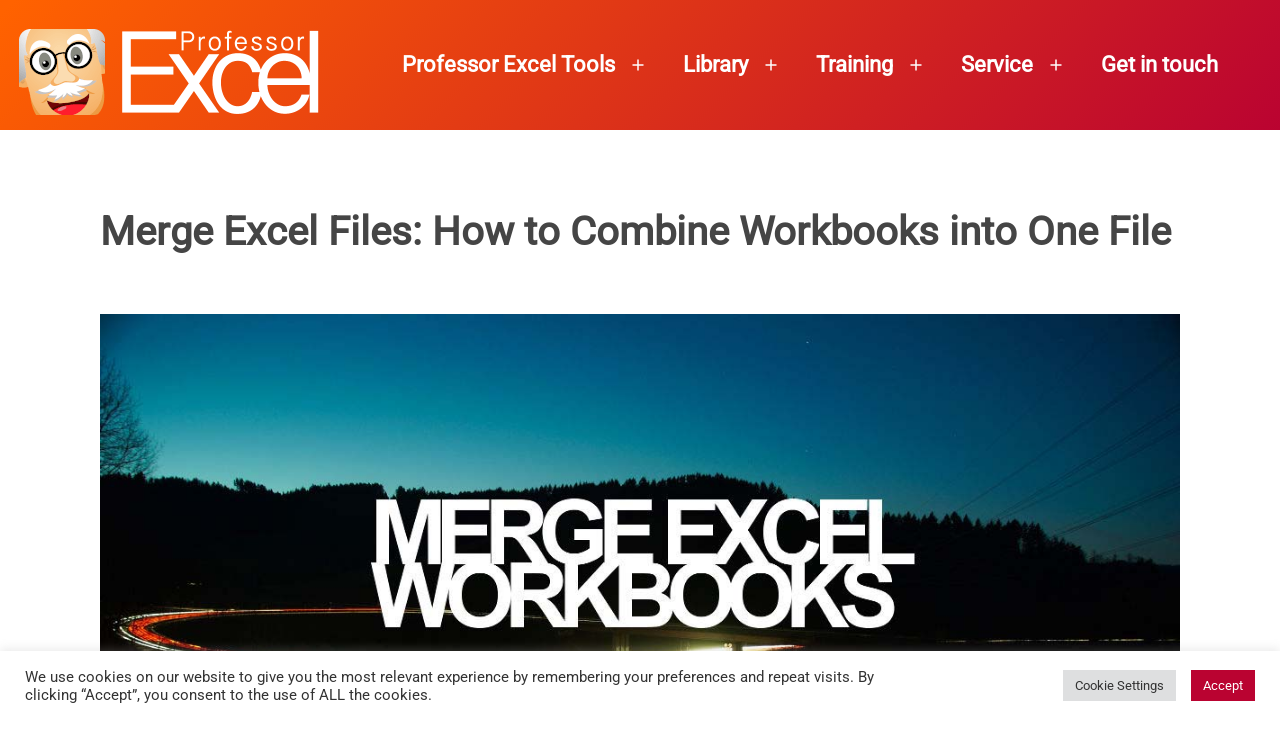

--- FILE ---
content_type: text/html; charset=UTF-8
request_url: https://professor-excel.com/merge-excel-files-combine-workbooks-one-file/
body_size: 36964
content:
<!doctype html>
<html lang="en-US" >
<head>
	<meta charset="UTF-8" />
	<meta name="viewport" content="width=device-width, initial-scale=1.0" />
	<script>
(()=>{var e={};e.g=function(){if("object"==typeof globalThis)return globalThis;try{return this||new Function("return this")()}catch(e){if("object"==typeof window)return window}}(),function({ampUrl:n,isCustomizePreview:t,isAmpDevMode:r,noampQueryVarName:o,noampQueryVarValue:s,disabledStorageKey:i,mobileUserAgents:a,regexRegex:c}){if("undefined"==typeof sessionStorage)return;const d=new RegExp(c);if(!a.some((e=>{const n=e.match(d);return!(!n||!new RegExp(n[1],n[2]).test(navigator.userAgent))||navigator.userAgent.includes(e)})))return;e.g.addEventListener("DOMContentLoaded",(()=>{const e=document.getElementById("amp-mobile-version-switcher");if(!e)return;e.hidden=!1;const n=e.querySelector("a[href]");n&&n.addEventListener("click",(()=>{sessionStorage.removeItem(i)}))}));const g=r&&["paired-browsing-non-amp","paired-browsing-amp"].includes(window.name);if(sessionStorage.getItem(i)||t||g)return;const u=new URL(location.href),m=new URL(n);m.hash=u.hash,u.searchParams.has(o)&&s===u.searchParams.get(o)?sessionStorage.setItem(i,"1"):m.href!==u.href&&(window.stop(),location.replace(m.href))}({"ampUrl":"https:\/\/professor-excel.com\/merge-excel-files-combine-workbooks-one-file\/?amp","noampQueryVarName":"noamp","noampQueryVarValue":"mobile","disabledStorageKey":"amp_mobile_redirect_disabled","mobileUserAgents":["Mobile","Android","Silk\/","Kindle","BlackBerry","Opera Mini","Opera Mobi"],"regexRegex":"^\\\/((?:.|\\n)+)\\\/([i]*)$","isCustomizePreview":false,"isAmpDevMode":false})})();
</script>
<script>function loadAsync(e,t){var a,n=!1;a=document.createElement("script"),a.type="text/javascript",a.src=e,a.onreadystatechange=function(){n||this.readyState&&"complete"!=this.readyState||(n=!0,"function"==typeof t&&t())},a.onload=a.onreadystatechange,document.getElementsByTagName("head")[0].appendChild(a)}</script>
<meta name='robots' content='index, follow, max-image-preview:large, max-snippet:-1, max-video-preview:-1' />
	<style>img:is([sizes="auto" i], [sizes^="auto," i]) { contain-intrinsic-size: 3000px 1500px }</style>
	
	<!-- This site is optimized with the Yoast SEO plugin v26.3 - https://yoast.com/wordpress/plugins/seo/ -->
	<title>Merge Excel Files: 6 Simple Ways of Combining Excel Workbooks</title>
	<meta name="description" content="You want to merge several Excel workbooks into one file? Here are 6 easy methods of how to combine existing workbooks and sheets to one file." />
	<link rel="canonical" href="https://professor-excel.com/merge-excel-files-combine-workbooks-one-file/" />
	<meta property="og:locale" content="en_US" />
	<meta property="og:type" content="article" />
	<meta property="og:title" content="Merge Excel Files: 6 Simple Ways of Combining Excel Workbooks" />
	<meta property="og:description" content="You want to merge several Excel workbooks into one file? Here are 6 easy methods of how to combine existing workbooks and sheets to one file." />
	<meta property="og:url" content="https://professor-excel.com/merge-excel-files-combine-workbooks-one-file/" />
	<meta property="og:site_name" content="Professor Excel" />
	<meta property="article:publisher" content="https://facebook.com/professorexcel" />
	<meta property="article:published_time" content="2021-12-01T10:12:41+00:00" />
	<meta property="article:modified_time" content="2021-12-01T10:12:45+00:00" />
	<meta property="og:image" content="https://professor-excel.com/wp-content/uploads/2021/09/Thumbnail_new_2.jpg" />
	<meta property="og:image:width" content="1200" />
	<meta property="og:image:height" content="630" />
	<meta property="og:image:type" content="image/jpeg" />
	<meta name="author" content="Henrik Schiffner" />
	<meta name="twitter:label1" content="Written by" />
	<meta name="twitter:data1" content="Henrik Schiffner" />
	<meta name="twitter:label2" content="Est. reading time" />
	<meta name="twitter:data2" content="9 minutes" />
	<script type="application/ld+json" class="yoast-schema-graph">{"@context":"https://schema.org","@graph":[{"@type":"Article","@id":"https://professor-excel.com/merge-excel-files-combine-workbooks-one-file/#article","isPartOf":{"@id":"https://professor-excel.com/merge-excel-files-combine-workbooks-one-file/"},"author":{"name":"Henrik Schiffner","@id":"https://professor-excel.com/#/schema/person/35648b25532b062cd8238e11c6bf46a8"},"headline":"Merge Excel Files: How to Combine Workbooks into One File","datePublished":"2021-12-01T10:12:41+00:00","dateModified":"2021-12-01T10:12:45+00:00","mainEntityOfPage":{"@id":"https://professor-excel.com/merge-excel-files-combine-workbooks-one-file/"},"wordCount":1246,"commentCount":40,"publisher":{"@id":"https://professor-excel.com/#organization"},"image":{"@id":"https://professor-excel.com/merge-excel-files-combine-workbooks-one-file/#primaryimage"},"thumbnailUrl":"https://professor-excel.com/wp-content/uploads/2021/09/Thumbnail_new_2.jpg","keywords":["copy &amp; paste","join","merge"],"articleSection":["Excel Features"],"inLanguage":"en-US","potentialAction":[{"@type":"CommentAction","name":"Comment","target":["https://professor-excel.com/merge-excel-files-combine-workbooks-one-file/#respond"]}]},{"@type":"WebPage","@id":"https://professor-excel.com/merge-excel-files-combine-workbooks-one-file/","url":"https://professor-excel.com/merge-excel-files-combine-workbooks-one-file/","name":"Merge Excel Files: 6 Simple Ways of Combining Excel Workbooks","isPartOf":{"@id":"https://professor-excel.com/#website"},"primaryImageOfPage":{"@id":"https://professor-excel.com/merge-excel-files-combine-workbooks-one-file/#primaryimage"},"image":{"@id":"https://professor-excel.com/merge-excel-files-combine-workbooks-one-file/#primaryimage"},"thumbnailUrl":"https://professor-excel.com/wp-content/uploads/2021/09/Thumbnail_new_2.jpg","datePublished":"2021-12-01T10:12:41+00:00","dateModified":"2021-12-01T10:12:45+00:00","description":"You want to merge several Excel workbooks into one file? Here are 6 easy methods of how to combine existing workbooks and sheets to one file.","breadcrumb":{"@id":"https://professor-excel.com/merge-excel-files-combine-workbooks-one-file/#breadcrumb"},"inLanguage":"en-US","potentialAction":[{"@type":"ReadAction","target":["https://professor-excel.com/merge-excel-files-combine-workbooks-one-file/"]}]},{"@type":"ImageObject","inLanguage":"en-US","@id":"https://professor-excel.com/merge-excel-files-combine-workbooks-one-file/#primaryimage","url":"https://professor-excel.com/wp-content/uploads/2021/09/Thumbnail_new_2.jpg","contentUrl":"https://professor-excel.com/wp-content/uploads/2021/09/Thumbnail_new_2.jpg","width":1200,"height":630},{"@type":"BreadcrumbList","@id":"https://professor-excel.com/merge-excel-files-combine-workbooks-one-file/#breadcrumb","itemListElement":[{"@type":"ListItem","position":1,"name":"Home","item":"https://professor-excel.com/"},{"@type":"ListItem","position":2,"name":"Knowledge Area","item":"https://professor-excel.com/knowledge-area/"},{"@type":"ListItem","position":3,"name":"Merge Excel Files: How to Combine Workbooks into One File"}]},{"@type":"WebSite","@id":"https://professor-excel.com/#website","url":"https://professor-excel.com/","name":"Professor Excel","description":"Let&#039;s excel in Excel","publisher":{"@id":"https://professor-excel.com/#organization"},"potentialAction":[{"@type":"SearchAction","target":{"@type":"EntryPoint","urlTemplate":"https://professor-excel.com/?s={search_term_string}"},"query-input":{"@type":"PropertyValueSpecification","valueRequired":true,"valueName":"search_term_string"}}],"inLanguage":"en-US"},{"@type":"Organization","@id":"https://professor-excel.com/#organization","name":"Professor Excel","url":"https://professor-excel.com/","logo":{"@type":"ImageObject","inLanguage":"en-US","@id":"https://professor-excel.com/#/schema/logo/image/","url":"https://professor-excel.com/wp-content/uploads/2021/05/Logo_Professor_Excel_2021.png","contentUrl":"https://professor-excel.com/wp-content/uploads/2021/05/Logo_Professor_Excel_2021.png","width":300,"height":100,"caption":"Professor Excel"},"image":{"@id":"https://professor-excel.com/#/schema/logo/image/"},"sameAs":["https://facebook.com/professorexcel","https://x.com/professorexcel","https://www.linkedin.com/company/professor-excel"]},{"@type":"Person","@id":"https://professor-excel.com/#/schema/person/35648b25532b062cd8238e11c6bf46a8","name":"Henrik Schiffner","image":{"@type":"ImageObject","inLanguage":"en-US","@id":"https://professor-excel.com/#/schema/person/image/","url":"https://secure.gravatar.com/avatar/91d3a856c3d7b122c05352090687c8373030b33241b86a6256b519a57c18e703?s=96&d=mm&r=g","contentUrl":"https://secure.gravatar.com/avatar/91d3a856c3d7b122c05352090687c8373030b33241b86a6256b519a57c18e703?s=96&d=mm&r=g","caption":"Henrik Schiffner"},"description":"Henrik Schiffner is a freelance business consultant and software developer. He lives and works in Hamburg, Germany. Besides being an Excel enthusiast he loves photography and sports.","url":"https://professor-excel.com/author/henrikschiffner/"}]}</script>
	<!-- / Yoast SEO plugin. -->


<style id='wp-block-library-theme-inline-css'>
.wp-block-audio :where(figcaption){color:#555;font-size:13px;text-align:center}.is-dark-theme .wp-block-audio :where(figcaption){color:#ffffffa6}.wp-block-audio{margin:0 0 1em}.wp-block-code{border:1px solid #ccc;border-radius:4px;font-family:Menlo,Consolas,monaco,monospace;padding:.8em 1em}.wp-block-embed :where(figcaption){color:#555;font-size:13px;text-align:center}.is-dark-theme .wp-block-embed :where(figcaption){color:#ffffffa6}.wp-block-embed{margin:0 0 1em}.blocks-gallery-caption{color:#555;font-size:13px;text-align:center}.is-dark-theme .blocks-gallery-caption{color:#ffffffa6}:root :where(.wp-block-image figcaption){color:#555;font-size:13px;text-align:center}.is-dark-theme :root :where(.wp-block-image figcaption){color:#ffffffa6}.wp-block-image{margin:0 0 1em}.wp-block-pullquote{border-bottom:4px solid;border-top:4px solid;color:currentColor;margin-bottom:1.75em}.wp-block-pullquote cite,.wp-block-pullquote footer,.wp-block-pullquote__citation{color:currentColor;font-size:.8125em;font-style:normal;text-transform:uppercase}.wp-block-quote{border-left:.25em solid;margin:0 0 1.75em;padding-left:1em}.wp-block-quote cite,.wp-block-quote footer{color:currentColor;font-size:.8125em;font-style:normal;position:relative}.wp-block-quote:where(.has-text-align-right){border-left:none;border-right:.25em solid;padding-left:0;padding-right:1em}.wp-block-quote:where(.has-text-align-center){border:none;padding-left:0}.wp-block-quote.is-large,.wp-block-quote.is-style-large,.wp-block-quote:where(.is-style-plain){border:none}.wp-block-search .wp-block-search__label{font-weight:700}.wp-block-search__button{border:1px solid #ccc;padding:.375em .625em}:where(.wp-block-group.has-background){padding:1.25em 2.375em}.wp-block-separator.has-css-opacity{opacity:.4}.wp-block-separator{border:none;border-bottom:2px solid;margin-left:auto;margin-right:auto}.wp-block-separator.has-alpha-channel-opacity{opacity:1}.wp-block-separator:not(.is-style-wide):not(.is-style-dots){width:100px}.wp-block-separator.has-background:not(.is-style-dots){border-bottom:none;height:1px}.wp-block-separator.has-background:not(.is-style-wide):not(.is-style-dots){height:2px}.wp-block-table{margin:0 0 1em}.wp-block-table td,.wp-block-table th{word-break:normal}.wp-block-table :where(figcaption){color:#555;font-size:13px;text-align:center}.is-dark-theme .wp-block-table :where(figcaption){color:#ffffffa6}.wp-block-video :where(figcaption){color:#555;font-size:13px;text-align:center}.is-dark-theme .wp-block-video :where(figcaption){color:#ffffffa6}.wp-block-video{margin:0 0 1em}:root :where(.wp-block-template-part.has-background){margin-bottom:0;margin-top:0;padding:1.25em 2.375em}
</style>
<style id='classic-theme-styles-inline-css'>
/*! This file is auto-generated */
.wp-block-button__link{color:#fff;background-color:#32373c;border-radius:9999px;box-shadow:none;text-decoration:none;padding:calc(.667em + 2px) calc(1.333em + 2px);font-size:1.125em}.wp-block-file__button{background:#32373c;color:#fff;text-decoration:none}
</style>
<style class="optimize_css_2" type="text/css" media="all"></style>
<style class="optimize_css_4" type="text/css" media="all">:root .editor-styles-wrapper{--global--color-background:#ffffff;--global--color-primary:#000;--global--color-secondary:#000;--button--color-background:#000;--button--color-text-hover:#000}</style>
<style id='twenty-twenty-one-custom-color-overrides-inline-css'>
:root .editor-styles-wrapper{--global--color-background: #ffffff;--global--color-primary: #000;--global--color-secondary: #000;--button--color-background: #000;--button--color-text-hover: #000;}
</style>
<style id='global-styles-inline-css'>
:root{--wp--preset--aspect-ratio--square: 1;--wp--preset--aspect-ratio--4-3: 4/3;--wp--preset--aspect-ratio--3-4: 3/4;--wp--preset--aspect-ratio--3-2: 3/2;--wp--preset--aspect-ratio--2-3: 2/3;--wp--preset--aspect-ratio--16-9: 16/9;--wp--preset--aspect-ratio--9-16: 9/16;--wp--preset--color--black: #000000;--wp--preset--color--cyan-bluish-gray: #abb8c3;--wp--preset--color--white: #FFFFFF;--wp--preset--color--pale-pink: #f78da7;--wp--preset--color--vivid-red: #cf2e2e;--wp--preset--color--luminous-vivid-orange: #ff6900;--wp--preset--color--luminous-vivid-amber: #fcb900;--wp--preset--color--light-green-cyan: #7bdcb5;--wp--preset--color--vivid-green-cyan: #00d084;--wp--preset--color--pale-cyan-blue: #8ed1fc;--wp--preset--color--vivid-cyan-blue: #0693e3;--wp--preset--color--vivid-purple: #9b51e0;--wp--preset--color--dark-gray: #28303D;--wp--preset--color--gray: #39414D;--wp--preset--color--green: #D1E4DD;--wp--preset--color--blue: #D1DFE4;--wp--preset--color--purple: #D1D1E4;--wp--preset--color--red: #E4D1D1;--wp--preset--color--orange: #E4DAD1;--wp--preset--color--yellow: #EEEADD;--wp--preset--gradient--vivid-cyan-blue-to-vivid-purple: linear-gradient(135deg,rgba(6,147,227,1) 0%,rgb(155,81,224) 100%);--wp--preset--gradient--light-green-cyan-to-vivid-green-cyan: linear-gradient(135deg,rgb(122,220,180) 0%,rgb(0,208,130) 100%);--wp--preset--gradient--luminous-vivid-amber-to-luminous-vivid-orange: linear-gradient(135deg,rgba(252,185,0,1) 0%,rgba(255,105,0,1) 100%);--wp--preset--gradient--luminous-vivid-orange-to-vivid-red: linear-gradient(135deg,rgba(255,105,0,1) 0%,rgb(207,46,46) 100%);--wp--preset--gradient--very-light-gray-to-cyan-bluish-gray: linear-gradient(135deg,rgb(238,238,238) 0%,rgb(169,184,195) 100%);--wp--preset--gradient--cool-to-warm-spectrum: linear-gradient(135deg,rgb(74,234,220) 0%,rgb(151,120,209) 20%,rgb(207,42,186) 40%,rgb(238,44,130) 60%,rgb(251,105,98) 80%,rgb(254,248,76) 100%);--wp--preset--gradient--blush-light-purple: linear-gradient(135deg,rgb(255,206,236) 0%,rgb(152,150,240) 100%);--wp--preset--gradient--blush-bordeaux: linear-gradient(135deg,rgb(254,205,165) 0%,rgb(254,45,45) 50%,rgb(107,0,62) 100%);--wp--preset--gradient--luminous-dusk: linear-gradient(135deg,rgb(255,203,112) 0%,rgb(199,81,192) 50%,rgb(65,88,208) 100%);--wp--preset--gradient--pale-ocean: linear-gradient(135deg,rgb(255,245,203) 0%,rgb(182,227,212) 50%,rgb(51,167,181) 100%);--wp--preset--gradient--electric-grass: linear-gradient(135deg,rgb(202,248,128) 0%,rgb(113,206,126) 100%);--wp--preset--gradient--midnight: linear-gradient(135deg,rgb(2,3,129) 0%,rgb(40,116,252) 100%);--wp--preset--gradient--purple-to-yellow: linear-gradient(160deg, #D1D1E4 0%, #EEEADD 100%);--wp--preset--gradient--yellow-to-purple: linear-gradient(160deg, #EEEADD 0%, #D1D1E4 100%);--wp--preset--gradient--green-to-yellow: linear-gradient(160deg, #D1E4DD 0%, #EEEADD 100%);--wp--preset--gradient--yellow-to-green: linear-gradient(160deg, #EEEADD 0%, #D1E4DD 100%);--wp--preset--gradient--red-to-yellow: linear-gradient(160deg, #E4D1D1 0%, #EEEADD 100%);--wp--preset--gradient--yellow-to-red: linear-gradient(160deg, #EEEADD 0%, #E4D1D1 100%);--wp--preset--gradient--purple-to-red: linear-gradient(160deg, #D1D1E4 0%, #E4D1D1 100%);--wp--preset--gradient--red-to-purple: linear-gradient(160deg, #E4D1D1 0%, #D1D1E4 100%);--wp--preset--font-size--small: 18px;--wp--preset--font-size--medium: 20px;--wp--preset--font-size--large: 24px;--wp--preset--font-size--x-large: 42px;--wp--preset--font-size--extra-small: 16px;--wp--preset--font-size--normal: 20px;--wp--preset--font-size--extra-large: 40px;--wp--preset--font-size--huge: 96px;--wp--preset--font-size--gigantic: 144px;--wp--preset--spacing--20: 0.44rem;--wp--preset--spacing--30: 0.67rem;--wp--preset--spacing--40: 1rem;--wp--preset--spacing--50: 1.5rem;--wp--preset--spacing--60: 2.25rem;--wp--preset--spacing--70: 3.38rem;--wp--preset--spacing--80: 5.06rem;--wp--preset--shadow--natural: 6px 6px 9px rgba(0, 0, 0, 0.2);--wp--preset--shadow--deep: 12px 12px 50px rgba(0, 0, 0, 0.4);--wp--preset--shadow--sharp: 6px 6px 0px rgba(0, 0, 0, 0.2);--wp--preset--shadow--outlined: 6px 6px 0px -3px rgba(255, 255, 255, 1), 6px 6px rgba(0, 0, 0, 1);--wp--preset--shadow--crisp: 6px 6px 0px rgba(0, 0, 0, 1);}:where(.is-layout-flex){gap: 0.5em;}:where(.is-layout-grid){gap: 0.5em;}body .is-layout-flex{display: flex;}.is-layout-flex{flex-wrap: wrap;align-items: center;}.is-layout-flex > :is(*, div){margin: 0;}body .is-layout-grid{display: grid;}.is-layout-grid > :is(*, div){margin: 0;}:where(.wp-block-columns.is-layout-flex){gap: 2em;}:where(.wp-block-columns.is-layout-grid){gap: 2em;}:where(.wp-block-post-template.is-layout-flex){gap: 1.25em;}:where(.wp-block-post-template.is-layout-grid){gap: 1.25em;}.has-black-color{color: var(--wp--preset--color--black) !important;}.has-cyan-bluish-gray-color{color: var(--wp--preset--color--cyan-bluish-gray) !important;}.has-white-color{color: var(--wp--preset--color--white) !important;}.has-pale-pink-color{color: var(--wp--preset--color--pale-pink) !important;}.has-vivid-red-color{color: var(--wp--preset--color--vivid-red) !important;}.has-luminous-vivid-orange-color{color: var(--wp--preset--color--luminous-vivid-orange) !important;}.has-luminous-vivid-amber-color{color: var(--wp--preset--color--luminous-vivid-amber) !important;}.has-light-green-cyan-color{color: var(--wp--preset--color--light-green-cyan) !important;}.has-vivid-green-cyan-color{color: var(--wp--preset--color--vivid-green-cyan) !important;}.has-pale-cyan-blue-color{color: var(--wp--preset--color--pale-cyan-blue) !important;}.has-vivid-cyan-blue-color{color: var(--wp--preset--color--vivid-cyan-blue) !important;}.has-vivid-purple-color{color: var(--wp--preset--color--vivid-purple) !important;}.has-black-background-color{background-color: var(--wp--preset--color--black) !important;}.has-cyan-bluish-gray-background-color{background-color: var(--wp--preset--color--cyan-bluish-gray) !important;}.has-white-background-color{background-color: var(--wp--preset--color--white) !important;}.has-pale-pink-background-color{background-color: var(--wp--preset--color--pale-pink) !important;}.has-vivid-red-background-color{background-color: var(--wp--preset--color--vivid-red) !important;}.has-luminous-vivid-orange-background-color{background-color: var(--wp--preset--color--luminous-vivid-orange) !important;}.has-luminous-vivid-amber-background-color{background-color: var(--wp--preset--color--luminous-vivid-amber) !important;}.has-light-green-cyan-background-color{background-color: var(--wp--preset--color--light-green-cyan) !important;}.has-vivid-green-cyan-background-color{background-color: var(--wp--preset--color--vivid-green-cyan) !important;}.has-pale-cyan-blue-background-color{background-color: var(--wp--preset--color--pale-cyan-blue) !important;}.has-vivid-cyan-blue-background-color{background-color: var(--wp--preset--color--vivid-cyan-blue) !important;}.has-vivid-purple-background-color{background-color: var(--wp--preset--color--vivid-purple) !important;}.has-black-border-color{border-color: var(--wp--preset--color--black) !important;}.has-cyan-bluish-gray-border-color{border-color: var(--wp--preset--color--cyan-bluish-gray) !important;}.has-white-border-color{border-color: var(--wp--preset--color--white) !important;}.has-pale-pink-border-color{border-color: var(--wp--preset--color--pale-pink) !important;}.has-vivid-red-border-color{border-color: var(--wp--preset--color--vivid-red) !important;}.has-luminous-vivid-orange-border-color{border-color: var(--wp--preset--color--luminous-vivid-orange) !important;}.has-luminous-vivid-amber-border-color{border-color: var(--wp--preset--color--luminous-vivid-amber) !important;}.has-light-green-cyan-border-color{border-color: var(--wp--preset--color--light-green-cyan) !important;}.has-vivid-green-cyan-border-color{border-color: var(--wp--preset--color--vivid-green-cyan) !important;}.has-pale-cyan-blue-border-color{border-color: var(--wp--preset--color--pale-cyan-blue) !important;}.has-vivid-cyan-blue-border-color{border-color: var(--wp--preset--color--vivid-cyan-blue) !important;}.has-vivid-purple-border-color{border-color: var(--wp--preset--color--vivid-purple) !important;}.has-vivid-cyan-blue-to-vivid-purple-gradient-background{background: var(--wp--preset--gradient--vivid-cyan-blue-to-vivid-purple) !important;}.has-light-green-cyan-to-vivid-green-cyan-gradient-background{background: var(--wp--preset--gradient--light-green-cyan-to-vivid-green-cyan) !important;}.has-luminous-vivid-amber-to-luminous-vivid-orange-gradient-background{background: var(--wp--preset--gradient--luminous-vivid-amber-to-luminous-vivid-orange) !important;}.has-luminous-vivid-orange-to-vivid-red-gradient-background{background: var(--wp--preset--gradient--luminous-vivid-orange-to-vivid-red) !important;}.has-very-light-gray-to-cyan-bluish-gray-gradient-background{background: var(--wp--preset--gradient--very-light-gray-to-cyan-bluish-gray) !important;}.has-cool-to-warm-spectrum-gradient-background{background: var(--wp--preset--gradient--cool-to-warm-spectrum) !important;}.has-blush-light-purple-gradient-background{background: var(--wp--preset--gradient--blush-light-purple) !important;}.has-blush-bordeaux-gradient-background{background: var(--wp--preset--gradient--blush-bordeaux) !important;}.has-luminous-dusk-gradient-background{background: var(--wp--preset--gradient--luminous-dusk) !important;}.has-pale-ocean-gradient-background{background: var(--wp--preset--gradient--pale-ocean) !important;}.has-electric-grass-gradient-background{background: var(--wp--preset--gradient--electric-grass) !important;}.has-midnight-gradient-background{background: var(--wp--preset--gradient--midnight) !important;}.has-small-font-size{font-size: var(--wp--preset--font-size--small) !important;}.has-medium-font-size{font-size: var(--wp--preset--font-size--medium) !important;}.has-large-font-size{font-size: var(--wp--preset--font-size--large) !important;}.has-x-large-font-size{font-size: var(--wp--preset--font-size--x-large) !important;}
:where(.wp-block-post-template.is-layout-flex){gap: 1.25em;}:where(.wp-block-post-template.is-layout-grid){gap: 1.25em;}
:where(.wp-block-columns.is-layout-flex){gap: 2em;}:where(.wp-block-columns.is-layout-grid){gap: 2em;}
:root :where(.wp-block-pullquote){font-size: 1.5em;line-height: 1.6;}
</style>
<style class="optimize_css_2" type="text/css" media="all">.wpcf7 .screen-reader-response{position:absolute;overflow:hidden;clip:rect(1px,1px,1px,1px);clip-path:inset(50%);height:1px;width:1px;margin:-1px;padding:0;border:0;word-wrap:normal!important}.wpcf7 .hidden-fields-container{display:none}.wpcf7 form .wpcf7-response-output{margin:2em .5em 1em;padding:.2em 1em;border:2px solid #00a0d2}.wpcf7 form.init .wpcf7-response-output,.wpcf7 form.resetting .wpcf7-response-output,.wpcf7 form.submitting .wpcf7-response-output{display:none}.wpcf7 form.sent .wpcf7-response-output{border-color:#46b450}.wpcf7 form.failed .wpcf7-response-output,.wpcf7 form.aborted .wpcf7-response-output{border-color:#dc3232}.wpcf7 form.spam .wpcf7-response-output{border-color:#f56e28}.wpcf7 form.invalid .wpcf7-response-output,.wpcf7 form.unaccepted .wpcf7-response-output,.wpcf7 form.payment-required .wpcf7-response-output{border-color:#ffb900}.wpcf7-form-control-wrap{position:relative}.wpcf7-not-valid-tip{color:#dc3232;font-size:1em;font-weight:400;display:block}.use-floating-validation-tip .wpcf7-not-valid-tip{position:relative;top:-2ex;left:1em;z-index:100;border:1px solid #dc3232;background:#fff;padding:.2em .8em;width:24em}.wpcf7-list-item{display:inline-block;margin:0 0 0 1em}.wpcf7-list-item-label::before,.wpcf7-list-item-label::after{content:" "}.wpcf7-spinner{visibility:hidden;display:inline-block;background-color:#23282d;opacity:.75;width:24px;height:24px;border:none;border-radius:100%;padding:0;margin:0 24px;position:relative}form.submitting .wpcf7-spinner{visibility:visible}.wpcf7-spinner::before{content:'';position:absolute;background-color:#fbfbfc;top:4px;left:4px;width:6px;height:6px;border:none;border-radius:100%;transform-origin:8px 8px;animation-name:spin;animation-duration:1000ms;animation-timing-function:linear;animation-iteration-count:infinite}@media (prefers-reduced-motion:reduce){.wpcf7-spinner::before{animation-name:blink;animation-duration:2000ms}}@keyframes spin{from{transform:rotate(0deg)}to{transform:rotate(360deg)}}@keyframes blink{from{opacity:0}50%{opacity:1}to{opacity:0}}.wpcf7 [inert]{opacity:.5}.wpcf7 input[type="file"]{cursor:pointer}.wpcf7 input[type="file"]:disabled{cursor:default}.wpcf7 .wpcf7-submit:disabled{cursor:not-allowed}.wpcf7 input[type="url"],.wpcf7 input[type="email"],.wpcf7 input[type="tel"]{direction:ltr}.wpcf7-reflection>output{display:list-item;list-style:none}.wpcf7-reflection>output[hidden]{display:none}</style>
<style class="optimize_css_2" type="text/css" media="all">#cookie-law-info-bar{font-size:15px;margin:0 auto;padding:12px 10px;position:absolute;text-align:center;box-sizing:border-box;width:100%;z-index:9999;display:none;left:0;font-weight:300;box-shadow:0 -1px 10px 0 rgb(172 171 171 / .3)}#cookie-law-info-again{font-size:10pt;margin:0;padding:5px 10px;text-align:center;z-index:9999;cursor:pointer;box-shadow:#161616 2px 2px 5px 2px}#cookie-law-info-bar span{vertical-align:middle}.cli-plugin-button,.cli-plugin-button:visited{display:inline-block;padding:9px 12px;color:#fff;text-decoration:none;position:relative;cursor:pointer;margin-left:5px;text-decoration:none}.cli-plugin-main-link{margin-left:0;font-weight:550;text-decoration:underline}.cli-plugin-button:hover{background-color:#111;color:#fff;text-decoration:none}.small.cli-plugin-button,.small.cli-plugin-button:visited{font-size:11px}.cli-plugin-button,.cli-plugin-button:visited,.medium.cli-plugin-button,.medium.cli-plugin-button:visited{font-size:13px;font-weight:400;line-height:1}.large.cli-plugin-button,.large.cli-plugin-button:visited{font-size:14px;padding:8px 14px 9px}.super.cli-plugin-button,.super.cli-plugin-button:visited{font-size:34px;padding:8px 14px 9px}.pink.cli-plugin-button,.magenta.cli-plugin-button:visited{background-color:#e22092}.pink.cli-plugin-button:hover{background-color:#c81e82}.green.cli-plugin-button,.green.cli-plugin-button:visited{background-color:#91bd09}.green.cli-plugin-button:hover{background-color:#749a02}.red.cli-plugin-button,.red.cli-plugin-button:visited{background-color:#e62727}.red.cli-plugin-button:hover{background-color:#cf2525}.orange.cli-plugin-button,.orange.cli-plugin-button:visited{background-color:#ff5c00}.orange.cli-plugin-button:hover{background-color:#d45500}.blue.cli-plugin-button,.blue.cli-plugin-button:visited{background-color:#2981e4}.blue.cli-plugin-button:hover{background-color:#2575cf}.yellow.cli-plugin-button,.yellow.cli-plugin-button:visited{background-color:#ffb515}.yellow.cli-plugin-button:hover{background-color:#fc9200}.cli-plugin-button{margin-top:5px}.cli-bar-popup{-moz-background-clip:padding;-webkit-background-clip:padding;background-clip:padding-box;-webkit-border-radius:30px;-moz-border-radius:30px;border-radius:30px;padding:20px}.cli-powered_by_p{width:100%!important;display:block!important;color:#333;clear:both;font-style:italic!important;font-size:12px!important;margin-top:15px!important}.cli-powered_by_a{color:#333;font-weight:600!important;font-size:12px!important}.cli-plugin-main-link.cli-plugin-button{text-decoration:none}.cli-plugin-main-link.cli-plugin-button{margin-left:5px}</style>
<style class="optimize_css_2" type="text/css" media="all"></style>
<link rel='stylesheet' id='wpo_min-header-0-css' href='https://professor-excel.com/wp-content/cache/wpo-minify/1762489937/assets/wpo-minify-header-52c6263d.min.css' media='all' />
<script id="wpo_min-header-0-js-extra">
var Cli_Data = {"nn_cookie_ids":["_ga","PHPSESSID"],"cookielist":[],"non_necessary_cookies":{"non-necessary":["_ga","PHPSESSID"]},"ccpaEnabled":"","ccpaRegionBased":"","ccpaBarEnabled":"","strictlyEnabled":["necessary","obligatoire"],"ccpaType":"ccpa_gdpr","js_blocking":"1","custom_integration":"","triggerDomRefresh":"","secure_cookies":""};
var cli_cookiebar_settings = {"animate_speed_hide":"500","animate_speed_show":"500","background":"#FFF","border":"#b1a6a6c2","border_on":"","button_1_button_colour":"#ba0331","button_1_button_hover":"#950227","button_1_link_colour":"#fff","button_1_as_button":"1","button_1_new_win":"","button_2_button_colour":"#333","button_2_button_hover":"#292929","button_2_link_colour":"#444","button_2_as_button":"","button_2_hidebar":"","button_3_button_colour":"#dedfe0","button_3_button_hover":"#b2b2b3","button_3_link_colour":"#333333","button_3_as_button":"1","button_3_new_win":"","button_4_button_colour":"#dedfe0","button_4_button_hover":"#b2b2b3","button_4_link_colour":"#333333","button_4_as_button":"1","button_7_button_colour":"#ba0331","button_7_button_hover":"#950227","button_7_link_colour":"#fff","button_7_as_button":"1","button_7_new_win":"","font_family":"inherit","header_fix":"","notify_animate_hide":"1","notify_animate_show":"","notify_div_id":"#cookie-law-info-bar","notify_position_horizontal":"right","notify_position_vertical":"bottom","scroll_close":"","scroll_close_reload":"","accept_close_reload":"","reject_close_reload":"","showagain_tab":"","showagain_background":"#fff","showagain_border":"#000","showagain_div_id":"#cookie-law-info-again","showagain_x_position":"100px","text":"#333333","show_once_yn":"","show_once":"10000","logging_on":"","as_popup":"","popup_overlay":"1","bar_heading_text":"","cookie_bar_as":"banner","popup_showagain_position":"bottom-right","widget_position":"left"};
var log_object = {"ajax_url":"https:\/\/professor-excel.com\/wp-admin\/admin-ajax.php"};
</script>
<script src="https://professor-excel.com/wp-content/cache/wpo-minify/1762489937/assets/wpo-minify-header-42d01891.min.js" id="wpo_min-header-0-js"></script>
<script src="https://cdn.paddle.com/paddle/v2/paddle.js" id="paddle-script-js"></script>
<script src="https://professor-excel.com/wp-content/cache/wpo-minify/1762489937/assets/wpo-minify-header-930d1fb8.min.js" id="wpo_min-header-3-js" defer data-wp-strategy="defer"></script>
<link rel="https://api.w.org/" href="https://professor-excel.com/wp-json/" /><link rel="alternate" title="JSON" type="application/json" href="https://professor-excel.com/wp-json/wp/v2/posts/3165" /><link rel="alternate" title="oEmbed (JSON)" type="application/json+oembed" href="https://professor-excel.com/wp-json/oembed/1.0/embed?url=https%3A%2F%2Fprofessor-excel.com%2Fmerge-excel-files-combine-workbooks-one-file%2F" />
<link rel="alternate" title="oEmbed (XML)" type="text/xml+oembed" href="https://professor-excel.com/wp-json/oembed/1.0/embed?url=https%3A%2F%2Fprofessor-excel.com%2Fmerge-excel-files-combine-workbooks-one-file%2F&#038;format=xml" />
<!--Customizer CSS-->
<style type="text/css">
#masthead-wrapper, .site-header {
    border-bottom-style: solid;
    border-bottom-width: 0;
}
:root { --global--color-primary: #454545; }:root { --global--color-secondary: #454545; }:root { --button--color-background: #454545; }:root { --button--color-text-hover: #454545; }a { color: #ba0331; }:root { --wp--style--color--link: #ba0331; }@media only screen and (min-width: 482px) {
	:root {
		--responsive--aligndefault-width: min(calc(100vw - 4 * var(--global--spacing-horizontal)), 1044px);
	}
}
@media only screen and (min-width: 822px) {
	:root {
		--responsive--aligndefault-width: min(calc(100vw - 8 * var(--global--spacing-horizontal)), 1044px);
	}
}
@media only screen and (min-width: 482px) and (max-width: 821px) {
	.post-thumbnail,
	.entry-content .wp-audio-shortcode,
	.entry-content > *:not(.alignwide):not(.alignfull):not(.alignleft):not(.alignright):not(.wp-block-separator):not(.woocommerce),
	*[class*=inner-container] > *:not(.entry-content):not(.alignwide):not(.alignfull):not(.alignleft):not(.alignright):not(.wp-block-separator):not(.woocommerce),
	.default-max-width,
	.wp-block-search,
	hr.wp-block-separator:not(.is-style-dots):not(.alignwide),
	.entry-content > .alignleft,
	.entry-content > .alignright,
	.author-bio,
	.search-form {
		max-width: calc(100vw - 100px);
	}
	.author-bio.show-avatars .author-bio-content {
		max-width: calc(100vw - 190px);
	}
	.entry-content > .alignleft,
	.entry-content > .alignright {
		margin-right: 50px;
	}
	.entry-content > .alignleft,
	.entry-content > .alignright {
		max-width: calc(50% - 50px);
	}
}@media only screen and (min-width: 822px) and (max-width: 1244px) {
	.post-thumbnail,
	.entry-content .wp-audio-shortcode,
	.entry-content > *:not(.alignwide):not(.alignfull):not(.alignleft):not(.alignright):not(.wp-block-separator):not(.woocommerce),
	*[class*=inner-container] > *:not(.entry-content):not(.alignwide):not(.alignfull):not(.alignleft):not(.alignright):not(.wp-block-separator):not(.woocommerce),
	.default-max-width,
	.wp-block-search,
	hr.wp-block-separator:not(.is-style-dots):not(.alignwide),
	.entry-content > .alignleft,
	.entry-content > .alignright,
	.author-bio,
	.search-form {
		max-width: calc(100vw - 200px);
	}
	.author-bio.show-avatars .author-bio-content {
		max-width: calc(100vw - 290px);
	}
	.entry-content > .alignleft,
	.entry-content > .alignright {
		margin-right: 100px;
	}
	.entry-content > .alignleft,
	.entry-content > .alignright {
		max-width: calc(50% - 100px);
	}
}@media only screen and (min-width: 1245px) {
	.post-thumbnail,
	.entry-content .wp-audio-shortcode,
	.entry-content > *:not(.alignwide):not(.alignfull):not(.alignleft):not(.alignright):not(.wp-block-separator):not(.woocommerce),
	*[class*=inner-container] > *:not(.entry-content):not(.alignwide):not(.alignfull):not(.alignleft):not(.alignright):not(.wp-block-separator):not(.woocommerce),
	.default-max-width,
	.wp-block-search,
	hr.wp-block-separator:not(.is-style-dots):not(.alignwide),
	.entry-content > .alignleft,
	.entry-content > .alignright,
	.author-bio,
	.search-form {
		max-width: 1044px;
	}
	.author-bio.show-avatars .author-bio-content {
		max-width: 954px;
	}
	.entry-content > .alignleft,
	.entry-content > .alignright {
		margin-right: calc(0.5 * (100vw - 1044px));
	}
	.entry-content > .alignleft,
	.entry-content > .alignright {
		max-width: calc(0.5 * 1044px);
	}
}
@media only screen and (min-width: 822px) {
	:root {
		--responsive--alignwide-width: min(calc(100vw - 8 * var(--global--spacing-horizontal)), 1242px);
	}
}
@media only screen and (min-width: 822px) and (max-width: 1442px) {
    .widget-area,
    .pagination,
    .comments-pagination,
    .post-navigation,
    .site-footer,
    .site-header,
    .alignwide,
    .wide-max-width,
    .wp-block-pullquote.alignwide > p,
    .wp-block-pullquote.alignwide blockquote,
    hr.wp-block-separator:not(.is-style-dots).alignwide {
    	max-width: calc(100vw - 200px);
    }
    .entry-header .post-thumbnail,
    .singular .post-thumbnail,
    .alignfull [class*=inner-container] > .alignwide,
    .alignwide [class*=inner-container] > .alignwide,
    .entry-header .post-thumbnail,
    .singular .post-thumbnail,
    .alignfull [class*=inner-container] > .alignwide,
    .alignwide [class*=inner-container] > .alignwide {
    	width: calc(100vw - 200px);
    }
}
@media only screen and (min-width: 1443px) {
    .widget-area,
    .pagination,
    .comments-pagination,
    .post-navigation,
    .site-footer,
    .site-header,
    .alignwide,
    .wide-max-width,
    .wp-block-pullquote.alignwide > p,
    .wp-block-pullquote.alignwide blockquote,
    hr.wp-block-separator:not(.is-style-dots).alignwide {
    	max-width: 1242px;
    }
    .entry-header .post-thumbnail,
    .singular .post-thumbnail,
    .alignfull [class*=inner-container] > .alignwide,
    .alignwide [class*=inner-container] > .alignwide,
    .entry-header .post-thumbnail,
    .singular .post-thumbnail,
    .alignfull [class*=inner-container] > .alignwide,
    .alignwide [class*=inner-container] > .alignwide {
    	width: 1242px;
    }
}
@media only screen and (min-width: 482px) {
.site-header {
max-width: calc(100vw -  38px);
}
}
.site-header {
    padding-top: 0px;
}
@media only screen and (min-width: 482px) {
    .site-header {
        padding-top: 0px;
    }
}
@media only screen and (min-width: 822px) {
    .site-header {
        padding-top: 0px;
    }
}
.site-header {
    padding-bottom: 0px;
}
@media only screen and (min-width: 482px) {
    .site-header {
        padding-bottom: 0px;
    }
}
@media only screen and (min-width: 822px) {
    .site-header {
        padding-bottom: 0px;
    }
}
.site-header .site-logo .custom-logo {
    max-width: 300px;
    max-height: none;
    width: 100%;
}
@media only screen and (max-width: 481px) {
    .site-header.has-logo:not(.has-title-and-tagline).has-menu .site-logo img {
        width: auto;
    }
}
.site-header > .site-logo { border-bottom-width:0px; }.site-header > .site-logo, .site-header > .site-branding > .site-logo { text-align: left; }.site-title { display:none; }.site-branding .site-title { text-align: center; }.site-title, .site-title a { font-weight: 300; }.site-title a { text-decoration:none; }.site-description { display:none; }.site-branding .site-description { text-align: center; }.menu-button-container #primary-mobile-menu:focus, .primary-navigation > div > .menu-wrapper .sub-menu-toggle:focus {
    outline-color: transparent;
}
@media only screen and (min-width: 482px) {
    .primary-navigation {
        margin-left: auto;
        margin-right: auto;
    }
    body:not(.primary-navigation-open) .site-header.has-logo.has-title-and-tagline .menu-button-container #primary-mobile-menu {
        margin-right: 0;
    }
    .primary-navigation > div > .menu-wrapper {
        justify-content: center;
    }
}
.primary-navigation > .primary-menu-container, .primary-navigation-open .primary-navigation > .primary-menu-container {
    border-width: 0px;
}
@media only screen and (min-width: 482px) {
    .primary-navigation {
        padding: 10px 0;
    }
}
@media only screen and (min-width: 482px) {
.menu-button-container .button.button .dropdown-icon.open .svg-icon {
width: 32px;
height: 32px;
}
}
@media only screen and (min-width: 822px) {
.menu-button-container .button.button .dropdown-icon.open .svg-icon {
width: 40px;
height: 40px;
}
}
.primary-navigation a:link, .primary-navigation a:visited, .primary-navigation > div > .menu-wrapper .sub-menu-toggle .icon-plus svg, .primary-navigation > div > .menu-wrapper .sub-menu-toggle .icon-minus svg { color: #ffffff; }.primary-navigation .current-menu-item > a, .primary-navigation .current_page_item > a { color: #ffffff; }.primary-navigation #menu-item-search.menu-item>.svg-icon { fill: #ffffff; }.primary-navigation a:hover, .primary-navigation .sub-menu .menu-item > a:hover { color: #ffffff; }.primary-navigation #menu-item-search.menu-item>.svg-icon:hover { fill: #ffffff; }@media only screen and (max-width: 481px) {
.primary-navigation a:link, .primary-navigation a:visited {
color: #ba0331;
}
}
@media only screen and (max-width: 481px) {
.primary-navigation a:hover {
color: #ffffff;
}
}
@media only screen and (min-width: 482px) {
    .primary-navigation .primary-menu-container > ul > .menu-item > a {
    	padding: 1.03125rem;
    	font-size: 1.375rem;
    	line-height: 1.375rem;
    }
    .primary-navigation .primary-menu-container > ul > #menu-item-search > .svg-icon {
    	width: 1.375rem;
    	height: 1.375rem;
    }
	.primary-navigation > div > .menu-wrapper .sub-menu-toggle {
	    height: 3.4375rem;
    }
    .primary-navigation > div > .menu-wrapper .sub-menu-toggle .icon-plus svg, .primary-navigation > div > .menu-wrapper .sub-menu-toggle .icon-minus svg {
    	height: 1.375rem;
    	width: 1.375rem;
    	margin-top: 0;
    	margin-right: 0.20625rem;
    }
    .primary-navigation > div > .menu-wrapper .sub-menu-toggle {
    	width: 2.75rem;
    }
}
@media only screen and (min-width: 482px) {
    .primary-navigation .primary-menu-container > ul > .menu-item > a {
    	padding-left: 0.69rem;
    	padding-right: 0.69rem;
    }
}
.primary-navigation a { font-weight: 600; }.primary-navigation > div > .menu-wrapper > li > .sub-menu:before, .primary-navigation > div > .menu-wrapper > li > .sub-menu:after { display:none; }@media only screen and (min-width: 482px) {
    .primary-navigation > div > .menu-wrapper > li > .sub-menu:after {
        border-bottom-color: #ffffff;
    }
    .primary-navigation > div > .menu-wrapper > li > .sub-menu, .primary-navigation > div > .menu-wrapper > li > .sub-menu li {
        background-color: #ffffff;
    }
}
@media only screen and (min-width: 482px) {
    .primary-navigation .sub-menu .menu-item > a:link, .primary-navigation .sub-menu .menu-item > a:visited {
        color: #ba0331;
    }
}
.primary-navigation .sub-menu .menu-item > a { padding:12px 10px; }.site-main { padding-top:10px ; }.site-main a { color: #ba0331; }.singular .entry-title, .blog .page-title, .error404 .page-title { font-size:2.5rem; }.entry-title, h1.entry-title, .page-title, h1.page-title { font-weight: 600; }.home .entry-header, .singular .entry-header, .singular .has-post-thumbnail .entry-header, .page-header { padding-bottom:20px ; }.home .entry-header, .singular .entry-header, .page-header { border-bottom-width:0px; }.home .entry-header, .singular .entry-header, .page-header { margin-bottom:0px; }.archive .page-title, .search .page-title { font-size:3rem; }.post-taxonomies { display:none; }.tags-links { display:none; }.archive .entry-footer .cat-links, .single .site-main>article>.entry-footer .cat-links, .blog .entry-footer .cat-links { display:none; }.entry-footer > span.posted-on, .single .site-main > article > .entry-footer .posted-on { display:none; }.comments-title, .comment-reply-title {
    font-size: 1.8375rem;
}
@media only screen and (min-width: 652px) {
    .comments-title, .comment-reply-title {
        font-size: 2.45rem;
    }
}
.post-navigation { display:none; }.single .site-main > article > .entry-footer .byline {
	display: none;
}
#footer-wrapper {    background-color: #c4c3be;    background-size: cover;
    background-repeat: no-repeat;
    background-attachment: fixed;
    background-position: center;
}
@supports (-webkit-touch-callout: none) {
    #footer-wrapper {
        background-attachment: scroll;
    }
}
.widget-area, .site-footer, .site-footer > .site-info { color: #454545; }.site-footer > .site-info a:link, .site-footer > .site-info a:visited, .site-footer > .site-info a:active { color: #5e5e5c; }:root { --footer--color-link: #5e5e5c; }.footer-navigation-wrapper { font-weight: 400; }.site-name { display:none; }</style> 
<!--/Customizer CSS-->
<link rel="alternate" type="text/html" media="only screen and (max-width: 640px)" href="https://professor-excel.com/merge-excel-files-combine-workbooks-one-file/?amp"><!--Customizer CSS-->
<style type="text/css">
@media only screen and (min-width: 482px) {
	.site-header > .site-logo {
		width: auto;
		padding: 0;
		border: none;
		margin-right: 30px;
	}
    .site-header {
        flex-wrap: nowrap;
    }
}
.site-header {
    z-index: 11;
}
@media only screen and (max-width: 481px) {
	body:not(.primary-navigation-open) #masthead.site-header.has-menu #site-navigation {
	    height: calc(((var(--button--padding-vertical) - (0.25 * var(--global--spacing-unit))) * 2) + 24px);
	}
	body:not(.primary-navigation-open) #masthead.site-header.has-menu .menu-button-container.sticky {
        position: fixed;
        z-index: 1000;
		top: 1rem;
		right: 0;
        margin: 0;
        padding: 0;
    }
	body:not(.primary-navigation-open) #masthead.site-header.has-menu .menu-button-container.sticky #primary-mobile-menu {
        margin-right: 0;
    }

	body:not(.primary-navigation-open) #masthead.site-header.has-menu .menu-button-container.sticky .svg-icon {
        margin-left: 0;
    }
    body.admin-bar:not(.primary-navigation-open) #masthead.site-header.has-menu .menu-button-container.sticky {
		top: calc(1rem + 32px);
    }
}
@media (max-width: 600px) {
    body.admin-bar:not(.primary-navigation-open) #masthead.site-header.has-menu .menu-button-container.sticky {
		top: calc(1rem);
    }
}
@media (max-width: 782px) {
    body.admin-bar:not(.primary-navigation-open) #masthead.site-header.has-menu .menu-button-container.sticky {
		top: calc(1rem + 46px);
    }
}
@media (max-width: 600px) {
    body.admin-bar:not(.primary-navigation-open) #masthead.site-header.has-menu .menu-button-container.sticky {
		top: 1rem;
    }
}
@media only screen and (min-width: 481px) {
    #masthead-wrapper {
        position: fixed;
        top: 0;
        width: 100%;
        z-index: 1000;
    }
    .admin-bar #masthead-wrapper {
	    top: 32px;
    }
}
@media screen and (min-width: 482px) and (max-width: 782px) {
    .admin-bar #masthead-wrapper {
        top: 46px;
    }
}
@media only screen and (min-width: 822px) {
	:root {
		--responsive--alignwide-width: min(calc(100vw - 8 * var(--global--spacing-horizontal)), 1242px);
	}
}
</style> 
<!--/Customizer CSS-->
<link rel="pingback" href="https://professor-excel.com/xmlrpc.php">			<link rel="preload" href="https://professor-excel.com/wp-content/plugins/wordpress-popup/assets/hustle-ui/fonts/hustle-icons-font.woff2" as="font" type="font/woff2" crossorigin>
		<style id="custom-background-css">
body.custom-background { background-color: #ffffff; }
</style>
	<link rel="amphtml" href="https://professor-excel.com/merge-excel-files-combine-workbooks-one-file/?amp"><style>#amp-mobile-version-switcher{left:0;position:absolute;width:100%;z-index:100}#amp-mobile-version-switcher>a{background-color:#444;border:0;color:#eaeaea;display:block;font-family:-apple-system,BlinkMacSystemFont,Segoe UI,Roboto,Oxygen-Sans,Ubuntu,Cantarell,Helvetica Neue,sans-serif;font-size:16px;font-weight:600;padding:15px 0;text-align:center;-webkit-text-decoration:none;text-decoration:none}#amp-mobile-version-switcher>a:active,#amp-mobile-version-switcher>a:focus,#amp-mobile-version-switcher>a:hover{-webkit-text-decoration:underline;text-decoration:underline}
				body.lock-scrolling > #amp-mobile-version-switcher {
					display: none;
				}
			</style><link rel="icon" href="https://professor-excel.com/wp-content/uploads/2021/05/cropped-Favicon_512-1-32x32.png" sizes="32x32" />
<link rel="icon" href="https://professor-excel.com/wp-content/uploads/2021/05/cropped-Favicon_512-1-192x192.png" sizes="192x192" />
<link rel="apple-touch-icon" href="https://professor-excel.com/wp-content/uploads/2021/05/cropped-Favicon_512-1-180x180.png" />
<meta name="msapplication-TileImage" content="https://professor-excel.com/wp-content/uploads/2021/05/cropped-Favicon_512-1-270x270.png" />
		<style id="wp-custom-css">
			ul, ol, li {
    line-height: 1.5;
}

ul, ol, li{
	padding-left:10px;
	margin-left:10px;
}

/* Second Level */
ul ul, ol ol, li li{
	padding-left:20px;
	margin-left:20px;
}

/* Third Level */
ul ul ul, ol ol ol, li li li{
	padding-left:30px;
  margin-left:30px;
}

.wp-block-image figcaption {
	font-size: 14px;
}



.arconix-button-flat.arconix-button-orange {
	border-radius = 25px;
    	    /* Permalink - use to edit and share this gradient: https://colorzilla.com/gradient-editor/#ff6200+1,ba0331+100 */
background: #ff6200; /* Old browsers */
background: -moz-linear-gradient(-45deg,  #ff6200 1%, #ba0331 100%); /* FF3.6-15 */
background: -webkit-linear-gradient(-45deg,  #ff6200 1%,#ba0331 100%); /* Chrome10-25,Safari5.1-6 */
background: linear-gradient(135deg,  #ff6200 1%,#ba0331 100%); /* W3C, IE10+, FF16+, Chrome26+, Opera12+, Safari7+ */
filter: progid:DXImageTransform.Microsoft.gradient( startColorstr='#ff6200', endColorstr='#ba0331',GradientType=1 ); /* IE6-9 fallback on horizontal gradient */

}

.arconix-button-flat.arconix-button-green:hover {
  /* Permalink - use to edit and share this gradient: https://colorzilla.com/gradient-editor/#27cc4d+0,217346+100 */
background: #27cc4d; /* Old browsers */
background: -moz-linear-gradient(-45deg,  #27cc4d 0%, #217346 100%); /* FF3.6-15 */
background: -webkit-linear-gradient(-45deg,  #27cc4d 0%,#217346 100%); /* Chrome10-25,Safari5.1-6 */
background: linear-gradient(135deg,  #27cc4d 0%,#217346 100%); /* W3C, IE10+, FF16+, Chrome26+, Opera12+, Safari7+ */
filter: progid:DXImageTransform.Microsoft.gradient( startColorstr='#27cc4d', endColorstr='#217346',GradientType=1 ); /* IE6-9 fallback on horizontal gradient */

}
.arconix-button-flat.arconix-button-orange:hover {
  /* Permalink - use to edit and share this gradient: https://colorzilla.com/gradient-editor/#ba0331+0,ff6200+100 */
background: #ba0331; /* Old browsers */
background: -moz-linear-gradient(-45deg,  #ba0331 0%, #ff6200 100%); /* FF3.6-15 */
background: -webkit-linear-gradient(-45deg,  #ba0331 0%,#ff6200 100%); /* Chrome10-25,Safari5.1-6 */
background: linear-gradient(135deg,  #ba0331 0%,#ff6200 100%); /* W3C, IE10+, FF16+, Chrome26+, Opera12+, Safari7+ */
filter: progid:DXImageTransform.Microsoft.gradient( startColorstr='#ba0331', endColorstr='#ff6200',GradientType=1 ); /* IE6-9 fallback on horizontal gradient */

}

.arconix-button-flat.arconix-button-green {
    /* Permalink - use to edit and share this gradient: https://colorzilla.com/gradient-editor/#2b803f+0,27cc4d+100 */
background: #2b803f; /* Old browsers */
background: -moz-linear-gradient(-45deg,  #2b803f 0%, #27cc4d 100%); /* FF3.6-15 */
background: -webkit-linear-gradient(-45deg,  #2b803f 0%,#27cc4d 100%); /* Chrome10-25,Safari5.1-6 */
background: linear-gradient(135deg,  #2b803f 0%,#27cc4d 100%); /* W3C, IE10+, FF16+, Chrome26+, Opera12+, Safari7+ */
filter: progid:DXImageTransform.Microsoft.gradient( startColorstr='#2b803f', endColorstr='#27cc4d',GradientType=1 ); /* IE6-9 fallback on horizontal gradient */

}

.arconix-button-flat.arconix-button-red {
/* Permalink - use to edit and share this gradient: https://colorzilla.com/gradient-editor/#820b37+0,4d183d+100 */
background: #820b37; /* Old browsers */
background: -moz-linear-gradient(-45deg,  #820b37 0%, #4d183d 100%); /* FF3.6-15 */
background: -webkit-linear-gradient(-45deg,  #820b37 0%,#4d183d 100%); /* Chrome10-25,Safari5.1-6 */
background: linear-gradient(135deg,  #820b37 0%,#4d183d 100%); /* W3C, IE10+, FF16+, Chrome26+, Opera12+, Safari7+ */
filter: progid:DXImageTransform.Microsoft.gradient( startColorstr='#820b37', endColorstr='#4d183d',GradientType=1 ); /* IE6-9 fallback on horizontal gradient */
border-radius = 5px;
}

.arconix-button-flat, .arconix-button-clear {
    border-radius: 10px;
}

.primary-navigation .sub-menu .menu-item > a {
    padding: 5px 13px;
}

.site-header > .site-logo {
    padding-bottom: 0px;
}

input[type="text"], input[type="email"]{
	  height: auto;
    padding: auto;
		line-height: auto;
    color: #ba0331;
		border: 2px solid #ba0331;
}

.site .button, button, input[type=submit], .paddle_button {
	line-height: auto;
	border-radius: 10px;
	color: #ba0331;
}

.site .button:not(:hover):not(:active):not(.has-background), button:not(:hover):not(:active):not(.has-background), input[type=submit]:not(:hover):not(:active):not(.has-background),input[type=submit]:not(:hover):not(:active):not(.has-background), {
    background-color: #ba0331; 
}


body {
    /*font-size: 100%;*/
}


/*---- PAGE TITLE SIZE---*/
.page-title {
    font-size: 48px;
}

/*----Menu box around---*/
.has-background-white .site a:focus:not(.wp-block-button__link):not(.wp-block-file__button) {
	background-color: transparent;
	color: #ffffff;
	
}


/* Menü etwas weiter oben positionieren */
ul#primary-menu-list {
    /*padding-bottom: 1rem;*/
}

.box-hs-up {
    /*margin:0 0 25px;
    overflow:hidden;
    padding:20px;
    background-color:#6BD5F1;
    border:1px solid #afcde3;
    -webkit-border-radius: 10px;*/
    border-radius: 20px 20px 0px 0px;
		margin-top: 0!important;
    margin-bottom: 0!important;
}

.box-hs-middle {
    /*margin:0 0 25px;
    overflow:hidden;
    padding:20px;
    background-color:#6BD5F1;
    border:1px solid #afcde3;
    -webkit-border-radius: 10px;
    border-radius: 10px 10px 0px 0px;*/
		margin-top: 0!important;
    margin-bottom: 0!important;
}

.box-hs-bottom {
    /*margin:0 0 25px;
    overflow:hidden;
    padding:20px;
    background-color:#6BD5F1;
    border:1px solid #afcde3;
    -webkit-border-radius: 10px;*/
    border-radius: 0px 0px 20px 20px;
		margin-top: 0!important;
    margin-bottom: 0!important;
}

.image-hs-padding {
	padding = 100px;
}

.hs_fix_height {
	height = 200px;
}

.entry-header {
/*display: none;*/
}

.line-height-hs-2{
	line-height: 2.0em !important;
	
}

html {
  /*scroll-behavior: smooth;*/
}

.box-hs-total {
    /*margin:0 0 25px;
    overflow:hidden;
    padding:20px;
    background-color:#6BD5F1;
    border:1px solid #afcde3;
    -webkit-border-radius: 10px;*/
    border-radius: 20px 20px 20px 20px;
		margin-top: 0!important;
    margin-bottom: 0!important;
}

#masthead-wrapper{
	    /* Permalink - use to edit and share this gradient: https://colorzilla.com/gradient-editor/#ff6200+1,ba0331+100 */
background: #ff6200; /* Old browsers */
background: -moz-linear-gradient(-45deg,  #ff6200 1%, #ba0331 100%); /* FF3.6-15 */
background: -webkit-linear-gradient(-45deg,  #ff6200 1%,#ba0331 100%); /* Chrome10-25,Safari5.1-6 */
background: linear-gradient(135deg,  #ff6200 1%,#ba0331 100%); /* W3C, IE10+, FF16+, Chrome26+, Opera12+, Safari7+ */
filter: progid:DXImageTransform.Microsoft.gradient( startColorstr='#ff6200', endColorstr='#ba0331',GradientType=1 ); /* IE6-9 fallback on horizontal gradient */

}

.page-id-9832 .entry-header,
.page-id-6118 .entry-header {
    display: none;
}

.page-id-9832 div.entry-content,
.page-id-6118 div.entry-content{
	margin-top:0px;
}

.page-id-9832 .site-main,
.page-id-6118 .site-main {
    padding-top: 0px;
}

.page .entry-header {
	display: none;
}

.page .site-main{
	padding-top: 0px;
}

.page div.entry-content{
	margin-top:0px;
}

/*Make header smaller: */
@media (min-width: 500px)  { 
header#masthead {
    /*display: block;*/
	/* creates horizontal scroll bar if activated*/
}
}

/*Reduce h1 font size*/
h1, .heading-size-1 { 
	font-size: 3.25rem;
	/*margin-top: 50px;*/
	padding-top: 40px;
	/*opacity:0.8; */
	font-weight: normal; 
	font-weight: 500;
}

.widget-area ul {
    list-style-type: auto;
}


.height-headline-hs{
	height:70px;
}

.entry-content .max-width-500 img {
    max-width: 500%;
}

.padding_left_hs_10_percent {
	padding-left:10%;
}

.padding_hs_1_percent {
	padding: 2%;	
}

#toc_container{
	padding:20px;
	margin-bottom: 60px;
	width:100%;
}

.pum-content{
	margin: 20px;
}

.widget {
    margin-bottom: 6rem;
}

.primary-navigation .sub-menu .menu-item > a {
    padding-left: 0px;
}


h3.widget_upperad
{
/*width: 300px;*/
}

div.widget_upperad
{
width: 300px;
text-align: center;
}

.discountPercentage {
    padding: 0 !important; /* Override any other padding */
}





		</style>
		</head>

<body class="wp-singular post-template-default single single-post postid-3165 single-format-standard custom-background wp-custom-logo wp-embed-responsive wp-theme-twentytwentyone wp-child-theme-twentytwentyone-child is-light-theme has-background-white no-js singular has-main-navigation no-widgets">
<div id="page" class="site">
	<a class="skip-link screen-reader-text" href="#content">
		Skip to content	</a>

	
<header id="masthead" class="site-header has-logo has-title-and-tagline has-menu">

	
	<div class="site-logo"><a href="https://professor-excel.com/" class="custom-logo-link" rel="home"><img width="300" height="100" src="https://professor-excel.com/wp-content/uploads/2021/05/Logo_Professor_Excel_2021_White.png" class="custom-logo" alt="logo, professor, excel" decoding="async" /></a></div>

<div class="site-branding">

	
						<p class="site-title"><a href="https://professor-excel.com/" rel="home">Professor Excel</a></p>
			
			<p class="site-description">
			Let&#039;s excel in Excel		</p>
	</div><!-- .site-branding -->
	
	<nav id="site-navigation" class="primary-navigation" aria-label="Primary menu">
		<div class="menu-button-container">
			<button id="primary-mobile-menu" class="button" aria-controls="primary-menu-list" aria-expanded="false">
				<span class="dropdown-icon open">Menu					<svg class="svg-icon" width="24" height="24" aria-hidden="true" role="img" focusable="false" viewBox="0 0 24 24" fill="none" xmlns="http://www.w3.org/2000/svg"><path fill-rule="evenodd" clip-rule="evenodd" d="M4.5 6H19.5V7.5H4.5V6ZM4.5 12H19.5V13.5H4.5V12ZM19.5 18H4.5V19.5H19.5V18Z" fill="currentColor"/></svg>				</span>
				<span class="dropdown-icon close">Close					<svg class="svg-icon" width="24" height="24" aria-hidden="true" role="img" focusable="false" viewBox="0 0 24 24" fill="none" xmlns="http://www.w3.org/2000/svg"><path fill-rule="evenodd" clip-rule="evenodd" d="M12 10.9394L5.53033 4.46973L4.46967 5.53039L10.9393 12.0001L4.46967 18.4697L5.53033 19.5304L12 13.0607L18.4697 19.5304L19.5303 18.4697L13.0607 12.0001L19.5303 5.53039L18.4697 4.46973L12 10.9394Z" fill="currentColor"/></svg>				</span>
			</button><!-- #primary-mobile-menu -->
		</div><!-- .menu-button-container -->
		<div class="primary-menu-container"><ul id="primary-menu-list" class="menu-wrapper"><li id="menu-item-3342" class="menu-item menu-item-type-post_type menu-item-object-page menu-item-has-children menu-item-3342"><a href="https://professor-excel.com/professor-excel-tools/">Professor Excel Tools</a><button class="sub-menu-toggle" aria-expanded="false" onClick="twentytwentyoneExpandSubMenu(this)"><span class="icon-plus"><svg class="svg-icon" width="18" height="18" aria-hidden="true" role="img" focusable="false" viewBox="0 0 24 24" fill="none" xmlns="http://www.w3.org/2000/svg"><path fill-rule="evenodd" clip-rule="evenodd" d="M18 11.2h-5.2V6h-1.6v5.2H6v1.6h5.2V18h1.6v-5.2H18z" fill="currentColor"/></svg></span><span class="icon-minus"><svg class="svg-icon" width="18" height="18" aria-hidden="true" role="img" focusable="false" viewBox="0 0 24 24" fill="none" xmlns="http://www.w3.org/2000/svg"><path fill-rule="evenodd" clip-rule="evenodd" d="M6 11h12v2H6z" fill="currentColor"/></svg></span><span class="screen-reader-text">Open menu</span></button>
<ul class="sub-menu">
	<li id="menu-item-1572" class="menu-item menu-item-type-post_type menu-item-object-page menu-item-1572"><a href="https://professor-excel.com/professor-excel-tools/">Overview</a></li>
	<li id="menu-item-10163" class="menu-item menu-item-type-post_type menu-item-object-page menu-item-10163"><a href="https://professor-excel.com/features-of-professor-excel-tools-in-detail/">Features in Detail</a></li>
	<li id="menu-item-16737" class="menu-item menu-item-type-post_type menu-item-object-page menu-item-16737"><a href="https://professor-excel.com/professor-excel-tools-pricing/">Pricing and Buy Full License</a></li>
	<li id="menu-item-1569" class="menu-item menu-item-type-post_type menu-item-object-page menu-item-1569"><a href="https://professor-excel.com/professor-excel-tools-support/">Support</a></li>
	<li id="menu-item-13985" class="menu-item menu-item-type-post_type menu-item-object-page menu-item-13985"><a href="https://professor-excel.com/quick-start-guide-for-professor-excel-tools/">Quick Start Guide</a></li>
</ul>
</li>
<li id="menu-item-10835" class="menu-item menu-item-type-post_type menu-item-object-page menu-item-has-children menu-item-10835"><a href="https://professor-excel.com/library-knowledge-area-of-professor-excel/">Library</a><button class="sub-menu-toggle" aria-expanded="false" onClick="twentytwentyoneExpandSubMenu(this)"><span class="icon-plus"><svg class="svg-icon" width="18" height="18" aria-hidden="true" role="img" focusable="false" viewBox="0 0 24 24" fill="none" xmlns="http://www.w3.org/2000/svg"><path fill-rule="evenodd" clip-rule="evenodd" d="M18 11.2h-5.2V6h-1.6v5.2H6v1.6h5.2V18h1.6v-5.2H18z" fill="currentColor"/></svg></span><span class="icon-minus"><svg class="svg-icon" width="18" height="18" aria-hidden="true" role="img" focusable="false" viewBox="0 0 24 24" fill="none" xmlns="http://www.w3.org/2000/svg"><path fill-rule="evenodd" clip-rule="evenodd" d="M6 11h12v2H6z" fill="currentColor"/></svg></span><span class="screen-reader-text">Open menu</span></button>
<ul class="sub-menu">
	<li id="menu-item-10836" class="menu-item menu-item-type-post_type menu-item-object-page menu-item-10836"><a href="https://professor-excel.com/library-knowledge-area-of-professor-excel/">Search &#038; Filter Library</a></li>
	<li id="menu-item-249" class="menu-item menu-item-type-post_type menu-item-object-page current_page_parent menu-item-249"><a href="https://professor-excel.com/knowledge-area/">All Articles</a></li>
</ul>
</li>
<li id="menu-item-6578" class="menu-item menu-item-type-post_type menu-item-object-page menu-item-has-children menu-item-6578"><a href="https://professor-excel.com/excel-training-overview/">Training</a><button class="sub-menu-toggle" aria-expanded="false" onClick="twentytwentyoneExpandSubMenu(this)"><span class="icon-plus"><svg class="svg-icon" width="18" height="18" aria-hidden="true" role="img" focusable="false" viewBox="0 0 24 24" fill="none" xmlns="http://www.w3.org/2000/svg"><path fill-rule="evenodd" clip-rule="evenodd" d="M18 11.2h-5.2V6h-1.6v5.2H6v1.6h5.2V18h1.6v-5.2H18z" fill="currentColor"/></svg></span><span class="icon-minus"><svg class="svg-icon" width="18" height="18" aria-hidden="true" role="img" focusable="false" viewBox="0 0 24 24" fill="none" xmlns="http://www.w3.org/2000/svg"><path fill-rule="evenodd" clip-rule="evenodd" d="M6 11h12v2H6z" fill="currentColor"/></svg></span><span class="screen-reader-text">Open menu</span></button>
<ul class="sub-menu">
	<li id="menu-item-13771" class="menu-item menu-item-type-custom menu-item-object-custom menu-item-has-children menu-item-13771"><a href="#"><i><p style="color:#454545"></b>Excel-Training in English</p></i></a>
	<ul class="sub-menu">
		<li id="menu-item-9996" class="menu-item menu-item-type-post_type menu-item-object-page menu-item-9996"><a href="https://professor-excel.com/excel-training-overview/">Training Overview</a></li>
		<li id="menu-item-9995" class="menu-item menu-item-type-post_type menu-item-object-page menu-item-9995"><a href="https://professor-excel.com/the-best-in-class-excel-training-with-excel-expert-in-detail/">Training Details</a></li>
	</ul>
</li>
	<li id="menu-item-13772" class="menu-item menu-item-type-custom menu-item-object-custom menu-item-has-children menu-item-13772"><a href="#"><i><p style="color:#454545"></b>Excel-Schulung auf Deutsch</p></i></a>
	<ul class="sub-menu">
		<li id="menu-item-13773" class="menu-item menu-item-type-post_type menu-item-object-page menu-item-13773"><a href="https://professor-excel.com/excel-schulung-in-hamburg-professor-excel-fur-ihr-gruppen-training/">Schulung: Übersicht</a></li>
		<li id="menu-item-13774" class="menu-item menu-item-type-post_type menu-item-object-page menu-item-13774"><a href="https://professor-excel.com/excel-schulung-buchen-sie-professor-excel-fur-ihr-gruppen-training/">Schulung: Details</a></li>
	</ul>
</li>
</ul>
</li>
<li id="menu-item-962" class="menu-item menu-item-type-custom menu-item-object-custom menu-item-has-children menu-item-962"><a href="https://professor-excel.com/keyboard-shortcuts-for-excel-on-windows-and-mac/">Service</a><button class="sub-menu-toggle" aria-expanded="false" onClick="twentytwentyoneExpandSubMenu(this)"><span class="icon-plus"><svg class="svg-icon" width="18" height="18" aria-hidden="true" role="img" focusable="false" viewBox="0 0 24 24" fill="none" xmlns="http://www.w3.org/2000/svg"><path fill-rule="evenodd" clip-rule="evenodd" d="M18 11.2h-5.2V6h-1.6v5.2H6v1.6h5.2V18h1.6v-5.2H18z" fill="currentColor"/></svg></span><span class="icon-minus"><svg class="svg-icon" width="18" height="18" aria-hidden="true" role="img" focusable="false" viewBox="0 0 24 24" fill="none" xmlns="http://www.w3.org/2000/svg"><path fill-rule="evenodd" clip-rule="evenodd" d="M6 11h12v2H6z" fill="currentColor"/></svg></span><span class="screen-reader-text">Open menu</span></button>
<ul class="sub-menu">
	<li id="menu-item-9872" class="menu-item menu-item-type-post_type menu-item-object-page menu-item-has-children menu-item-9872"><a href="https://professor-excel.com/error-helper-for-excel/">Free iPhone Apps</a>
	<ul class="sub-menu">
		<li id="menu-item-901" class="menu-item menu-item-type-post_type menu-item-object-page menu-item-901"><a href="https://professor-excel.com/error-helper-for-excel/">App: Error Helper</a></li>
		<li id="menu-item-9871" class="menu-item menu-item-type-custom menu-item-object-custom menu-item-9871"><a href="https://apps.apple.com/us/app/professors-daily-tips-for-excel/id1020289407">App: Daily Tips for Excel</a></li>
	</ul>
</li>
	<li id="menu-item-10957" class="menu-item menu-item-type-post_type menu-item-object-post menu-item-10957"><a href="https://professor-excel.com/excel-facts-the-most-interesting-facts-for-every-excel-user/">Excel Facts</a></li>
	<li id="menu-item-171" class="menu-item menu-item-type-post_type menu-item-object-page menu-item-171"><a href="https://professor-excel.com/keyboard-shortcuts-for-excel-on-windows-and-mac/">Keyboard Shortcuts</a></li>
	<li id="menu-item-963" class="menu-item menu-item-type-post_type menu-item-object-page menu-item-963"><a href="https://professor-excel.com/excel-wallpaper/">Wallpaper</a></li>
	<li id="menu-item-4018" class="menu-item menu-item-type-post_type menu-item-object-page menu-item-4018"><a href="https://professor-excel.com/excel-gifts/">Excel Gifts</a></li>
	<li id="menu-item-4915" class="menu-item menu-item-type-post_type menu-item-object-page menu-item-4915"><a href="https://professor-excel.com/performance-book/">Books</a></li>
	<li id="menu-item-13154" class="menu-item menu-item-type-post_type menu-item-object-page menu-item-13154"><a href="https://professor-excel.com/free-powerpoint-add-in-set-the-proofing-language-with-languax/">LanguaX for PowerPoint</a></li>
</ul>
</li>
<li id="menu-item-10637" class="menu-item menu-item-type-post_type menu-item-object-page menu-item-10637"><a href="https://professor-excel.com/contact-us-and-we-get-in-touch/">Get in touch</a></li>
</ul></div>	</nav><!-- #site-navigation -->
	
</header><!-- #masthead -->

	<div id="content" class="site-content">
		<div id="primary" class="content-area">
			<main id="main" class="site-main">

<article id="post-3165" class="post-3165 post type-post status-publish format-standard has-post-thumbnail hentry category-features tag-copy-paste tag-join tag-merge entry">

	<header class="entry-header alignwide">
		<h1 class="entry-title">Merge Excel Files: How to Combine Workbooks into One File</h1>		
		
			<figure class="post-thumbnail">
				<img width="1200" height="630" src="https://professor-excel.com/wp-content/uploads/2021/09/Thumbnail_new_2.jpg" class="attachment-post-thumbnail size-post-thumbnail wp-post-image" alt="" decoding="async" fetchpriority="high" srcset="https://professor-excel.com/wp-content/uploads/2021/09/Thumbnail_new_2.jpg 1200w, https://professor-excel.com/wp-content/uploads/2021/09/Thumbnail_new_2-450x236.jpg 450w, https://professor-excel.com/wp-content/uploads/2021/09/Thumbnail_new_2-1024x538.jpg 1024w" sizes="(max-width: 1200px) 100vw, 1200px" style="width:100%;height:52.5%;max-width:1200px;" />							</figure><!-- .post-thumbnail -->

					</header><!-- .entry-header -->

	<div class="entry-content">
		
<p class="has-drop-cap has-small-font-size">You have several Excel workbooks and you want to merge them into one file? This could be a troublesome and long process. But there are 6&nbsp;different methods of how to merge existing workbooks and worksheets into one file. Depending on the size and number of workbooks, at least one of these methods should be helpful for you. Let&#8217;s take a look at them.</p>



<span id="more-3165"></span>



<div style="height:40px" aria-hidden="true" class="wp-block-spacer"></div>



<h2 class="wp-block-heading">Summary</h2>



<p>If you want to merge just a small amount of files, go with <a href="#Method_1_Copy">methods 1</a> or <a href="#Method_2_Copy_Sheets">method 2</a> below. For anything else, please take a look at the methods 4 to 6: Either use a <a href="#Method_4_VBA">VBA macro</a>, conveniently use an <a href="#Method_5_Add-In">Excel-add-in</a> or use <a href="#Method_6_PowerQuery">PowerQuery</a> (PowerQuery only possible if the sheets to merge have exactly the same structure).</p>



<div style="height:40px" aria-hidden="true" class="wp-block-spacer"></div>



<h2 class="wp-block-heading" id="Method_1_Copy">Method 1: Copy the cell ranges</h2>



<div class="wp-block-image size-medium wp-image-3176"><figure class="alignright"><img decoding="async" width="450" height="231" src="https://professor-excel.com/wp-content/uploads/2016/07/Copy_and_paste-450x231.jpg" alt="copy, paste, source, main, merge, join" class="wp-image-3176" srcset="https://professor-excel.com/wp-content/uploads/2016/07/Copy_and_paste-450x231.jpg 450w, https://professor-excel.com/wp-content/uploads/2016/07/Copy_and_paste.jpg 490w" sizes="(max-width: 450px) 100vw, 450px" /><figcaption>Copy and paste the source content into your main workbook.</figcaption></figure></div>



<p>The obvious method: Select the source cell range, copy and paste them into your main workbook. The disadvantage: This method is very troublesome if you have to deal with several worksheets or cell ranges. On the other hand: For just a few ranges it&#8217;s probably the fastest way.</p>



<div style="height:100px" aria-hidden="true" class="wp-block-spacer"></div>



<h2 class="wp-block-heading" id="Method_2_Copy_Sheets">Method 2: Manually copy worksheets</h2>



<div class="wp-block-image wp-image-8481 size-full"><figure class="alignright"><img decoding="async" width="450" height="264" src="https://professor-excel.com/wp-content/uploads/2018/08/Merge_Files_Move_Copy_Compressed.jpg" alt="copy, move, worksheet, sheet, excel" class="wp-image-8481"/><figcaption>Copy worksheets separately to the &#8220;master&#8221; workbook.</figcaption></figure></div>



<p>The next method is to copy or move one or several Excel sheets manually to another file. Therefore, open both Excel workbooks: The file containing the worksheets which you want to merge (the source workbook) and the new one, which should comprise all the worksheets from the separate files.</p>



<ol class="wp-block-list"><li>Select the worksheets in your source workbooks which you want to copy. If there are several sheets within one file, hold the Ctrl key <img decoding="async" width="32" height="30" class="size-full wp-image-2496 alignnone" src="https://professor-excel.com/wp-content/uploads/2016/04/computer_key_Ctrl.png" alt="computer_key_Ctrl">and click on each sheet tab. Alternatively, go to the first worksheet you want to copy, hold the Shift key <img loading="lazy" decoding="async" width="80" height="30" class="alignnone size-full wp-image-2553" src="https://professor-excel.com/wp-content/uploads/2016/04/computer_key_Shift.png" alt="computer_key_Shift"> and click on the last worksheet. That way, all worksheets in between will be selected as well.</li><li>Once all worksheets are selected, right click on any of the selected worksheets.</li><li>Click on &#8220;Move or Copy&#8221;.</li><li>Select the target workbook.</li><li>Set the tick at &#8220;Create a copy&#8221;. That way, the original worksheets remain in the original workbook and a copy will be created.</li><li>Confirm with OK.</li></ol>



<div style="height:40px" aria-hidden="true" class="wp-block-spacer"></div>



<div class="wp-block-image"><figure class="alignright size-full"><img loading="lazy" decoding="async" width="150" height="150" src="https://professor-excel.com/wp-content/uploads/2021/05/Professor_Excel_Recommendation-150x150-1.jpg" alt="" class="wp-image-8497" srcset="https://professor-excel.com/wp-content/uploads/2021/05/Professor_Excel_Recommendation-150x150-1.jpg 150w, https://professor-excel.com/wp-content/uploads/2021/05/Professor_Excel_Recommendation-150x150-1-125x125.jpg 125w" sizes="auto, (max-width: 150px) 100vw, 150px" /></figure></div>



<p>One small tip at this point: You can just <strong>drag and drop worksheets</strong> from one to another Excel file. Even better: If you press and <strong>hold the Ctrl-Key</strong> when you drag and drop the worksheets, you <strong>create copies</strong>.</p>



<div class="wp-block-group"><div class="wp-block-group__inner-container is-layout-flow wp-block-group-is-layout-flow">
<p></p>



<div style="height:40px" aria-hidden="true" class="wp-block-spacer"></div>



<hr class="wp-block-separator has-text-color has-background" style="background-color:#ba0331;color:#ba0331"/>



<p class="has-text-align-center has-text-color has-large-font-size" style="color:#ba0331;line-height:1.5"><b>Do you want to <strong>boost your productivity</strong> in Excel</b>?</p>



<p class="has-text-align-center box-hs-middle has-text-color has-normal-font-size" style="color:#ba0331;line-height:1"><strong>Get the Professor Excel ribbon!</strong></p>



<figure class="wp-block-image size-full"><img loading="lazy" decoding="async" width="900" height="378" src="https://professor-excel.com/wp-content/uploads/2021/09/210902_Screen_Excel.jpg" alt="" class="wp-image-10168" srcset="https://professor-excel.com/wp-content/uploads/2021/09/210902_Screen_Excel.jpg 900w, https://professor-excel.com/wp-content/uploads/2021/09/210902_Screen_Excel-450x189.jpg 450w" sizes="auto, (max-width: 900px) 100vw, 900px" /></figure>



<div class="wp-block-buttons is-content-justification-center is-layout-flex wp-block-buttons-is-layout-flex">
<div class="wp-block-button"><a class="wp-block-button__link has-white-color has-text-color has-background" href="https://professor-excel.com/professor-excel-tools/" style="background-color:#ff6200" target="_blank" rel="noreferrer noopener">Learn more</a></div>



<div class="wp-block-button is-style-fill"><a class="wp-block-button__link has-white-color has-text-color has-background" href="https://professor-excel.com/download-professor-excel-tools/" style="background-color:#ba0331" target="_blank" rel="noreferrer noopener">Download Free Trial</a></div>
</div>



<p class="has-text-align-center line-height-hs-2 box-hs-bottom has-text-color has-normal-font-size" style="color:#ba0331;line-height:1">Add <strong>more than 120 great features</strong> to Excel!</p>



<hr class="wp-block-separator has-text-color has-background" style="background-color:#ba0331;color:#ba0331"/>



<div style="height:40px" aria-hidden="true" class="wp-block-spacer"></div>



<p></p>
</div></div>



<h2 class="wp-block-heading">Method 3: Use&nbsp;the INDIRECT&nbsp;formula</h2>



<p>The next method comes with some disadvantages and is a little bit more complicated. It works, if your files are in a systematic file order and just want to import some certain values. You build your file and cell reference with the INDIRECT formula. That way, the original files remain and the INDIRECT formula only looks up the values within these files. If you delete the files, you&#8217;ll receive #REF! errors.</p>



<div class="wp-block-image wp-image-8479 size-full"><figure class="aligncenter"><img loading="lazy" decoding="async" width="950" height="264" src="https://professor-excel.com/wp-content/uploads/2018/08/Merge_Files_INDIRECT_compressed.jpg" alt="indirect, link, other, file, excel" class="wp-image-8479" srcset="https://professor-excel.com/wp-content/uploads/2018/08/Merge_Files_INDIRECT_compressed.jpg 950w, https://professor-excel.com/wp-content/uploads/2018/08/Merge_Files_INDIRECT_compressed-450x125.jpg 450w" sizes="auto, (max-width: 950px) 100vw, 950px" /><figcaption>With the INDIRECT formula you can link to other files. Only condition: the source file must be open in the background.</figcaption></figure></div>



<p>Let&#8217;s take a closer look at how to build the formula. The INDIRECT formula has only one argument: The link to another cell which can also be located within another workbook.</p>



<ol class="wp-block-list"><li>Copy the first source cell.</li><li>Paste it into your main file using paste special (Ctrl <img loading="lazy" decoding="async" class="alignnone size-full wp-image-2496" src="https://professor-excel.com/wp-content/uploads/2016/04/computer_key_Ctrl.png" alt="computer_key_Ctrl" width="32" height="30">+ Alt <img loading="lazy" decoding="async" class="alignnone size-full wp-image-2484" src="https://professor-excel.com/wp-content/uploads/2016/04/computer_key_Alt.png" alt="computer_key_Alt" width="32" height="30">+ v <img loading="lazy" decoding="async" class="alignnone size-full wp-image-2558" src="https://professor-excel.com/wp-content/uploads/2016/04/computer_key_V.png" alt="computer_key_V" width="32" height="30">). Instead of pasting it normally, click on &#8220;Link&#8221; in the bottom left corner of the Paste Special window. That way, you extract the complete path. In our case, we have the following link:<br>=[160615_Examples.xlsm]Thousands!$C$4</li><li>Now we wrap the INDIRECT formula around this path. Furthermore, we separate it into file name, sheet name and cell reference. That way, we can later on just change one of these references, for instance for different versions of the same file. The complete formula looks like this (please also see the image above):<br>=INDIRECT(&#8220;&#8216;&#8221;&amp;$A3&amp;$B3&amp;&#8221;&#8216;!&#8221;&amp;D$2&amp;$C3)</li></ol>



<p><strong>Important &#8211; please note: This function only works if the source workbooks are open.</strong></p>



<div style="height:100px" aria-hidden="true" class="wp-block-spacer"></div>



<h2 class="wp-block-heading" id="Method_4_VBA">Method 4: Merge files with a simple VBA macro</h2>



<p>You are not afraid of using a simple VBA macro? Then let&#8217;s insert a new VBA module:</p>



<ol class="wp-block-list"><li>Go to the Developer ribbon. If you can&#8217;t see the Developer ribbon, right click on any ribbon and then click on &#8220;Customize the Ribbon&#8230;&#8221;. On the right hand side, set the tick at &#8220;Developer&#8221;.</li><li>Click on Visual Basic on the left side of the Developer ribbon.</li><li>Right click on your workbook name and click on Insert &#8211;&gt; Module.</li><li>Copy and paste the following code into the new VBA module. Position the cursor within the code and click start (the green triangle) on the top. That&#8217;s it!</li></ol>



<pre class="wp-block-code lang:default decode:true" style="font-size:14px"><code>Sub mergeFiles()
    'Merges all files in a folder to a main file.
    
    'Define variables:
    Dim numberOfFilesChosen, i As Integer
    Dim tempFileDialog As fileDialog
    Dim mainWorkbook, sourceWorkbook As Workbook
    Dim tempWorkSheet As Worksheet
    
    Set mainWorkbook = Application.ActiveWorkbook
    Set tempFileDialog = Application.fileDialog(msoFileDialogFilePicker)
    
    'Allow the user to select multiple workbooks
    tempFileDialog.AllowMultiSelect = True
    
    numberOfFilesChosen = tempFileDialog.Show
    
    'Loop through all selected workbooks
    For i = 1 To tempFileDialog.SelectedItems.Count
        
        'Open each workbook
        Workbooks.Open tempFileDialog.SelectedItems(i)
        
        Set sourceWorkbook = ActiveWorkbook
        
        'Copy each worksheet to the end of the main workbook
        For Each tempWorkSheet In sourceWorkbook.Worksheets
            tempWorkSheet.Copy after:=mainWorkbook.Sheets(mainWorkbook.Worksheets.Count)
        Next tempWorkSheet
        
        'Close the source workbook
        sourceWorkbook.Close
    Next i
    
End Sub</code></pre>



<div style="height:100px" aria-hidden="true" class="wp-block-spacer"></div>



<h2 class="wp-block-heading" id="Method_5_Add-In">Method 5: Automatically merge workbooks</h2>



<p>The fifth way is probably most convenient:</p>



<div class="wp-block-image"><figure class="alignright size-full"><img loading="lazy" decoding="async" width="500" height="374" src="https://professor-excel.com/wp-content/uploads/2021/09/Merge_Workbooks_Tools_500.png" alt="Use Professor Excel Tools to combine all Excel files." class="wp-image-10640" srcset="https://professor-excel.com/wp-content/uploads/2021/09/Merge_Workbooks_Tools_500.png 500w, https://professor-excel.com/wp-content/uploads/2021/09/Merge_Workbooks_Tools_500-450x337.png 450w" sizes="auto, (max-width: 500px) 100vw, 500px" /><figcaption>Use <a href="https://professor-excel.com/professor-excel-tools/">Professor Excel Tools</a> to combine all Excel files.</figcaption></figure></div>



<p>Click on &#8220;Merge Files&#8221; on the <a href="https://professor-excel.com/professor-excel-tools/">Professor Excel</a> ribbon.</p>



<p>Now select all the files and worksheets you want to merge and start with &#8220;OK&#8221;.</p>



<p>This procedure works well also for many files at the same time and is self-explanatory. Even better: Besides XLSX files, you can also combine XLS, XLSB, XLSM, CSV, TXT and ODS files.</p>



<p>To do that you need a third party add-in, for example our popular &#8220;<a href="https://professor-excel.com/professor-excel-tools/">Professor Excel Tools</a>&#8221; (click <a href="https://professor-excel.com/download-professor-excel-tools/">here</a> to start the download).</p>



<p>Here is the whole process in detail:</p>



<figure class="wp-block-image size-full"><img loading="lazy" decoding="async" width="900" height="450" src="https://professor-excel.com/wp-content/uploads/2021/09/Merge_Files_Professor_Excel_Tools_Reduced2.gif" alt="Just click on &quot;Merge Files&quot; on the Professor Excel ribbon, select your files and click on OK." class="wp-image-10641"/><figcaption>Just click on &#8220;Merge Files&#8221; on the Professor Excel ribbon, select your files and click on OK.</figcaption></figure>



<div style="height:100px" aria-hidden="true" class="wp-block-spacer"></div>



<div class="wp-block-group"><div class="wp-block-group__inner-container is-layout-flow wp-block-group-is-layout-flow">
<div style="height:40px" aria-hidden="true" class="wp-block-spacer"></div>



<div class="wp-block-group"><div class="wp-block-group__inner-container is-layout-constrained wp-block-group-is-layout-constrained">
<ins class="adsbygoogle" style="display:block; text-align:center;" data-ad-layout="in-article" data-ad-format="fluid" data-ad-client="ca-pub-3997202432943555" data-ad-slot="7057331311"></ins>
<script>
     (adsbygoogle = window.adsbygoogle || []).push({});
</script>

<script type="text/javascript">
(function() {
var done = false;
var script = document.createElement('script');
script.async = true;
script.type = 'text/javascript';
script.src = '//pagead2.googlesyndication.com/pagead/js/adsbygoogle.js';

var createScript = setTimeout(
function(){
document.getElementsByTagName('HEAD').item(0).appendChild(script);
}, 5000
);

script.onreadystatechange = script.onload = function(e) {
if (!done && (!this.readyState || this.readyState == 'loaded' || this.readyState == 'complete')) {
(adsbygoogle = window.adsbygoogle || []).push({});
}
};
})();
</script>

<amp-ad width="100vw" height="320" type="adsense" data-ad-client="ca-pub-3997202432943555" data-ad-slot="9756710871" data-auto-format="rspv" data-full-width="">
  <div overflow=""></div>
</amp-ad>
</div></div>



<div style="height:40px" aria-hidden="true" class="wp-block-spacer"></div>
</div></div>



<h2 class="wp-block-heading" id="Method_6_PowerQuery">Method 6: Use the Get &amp; Transform tools (PowerQuery)</h2>



<div class="wp-block-image"><figure class="alignright"><img loading="lazy" decoding="async" width="600" height="1051" src="https://professor-excel.com/wp-content/uploads/2016/07/Merge_Workbooks_Get_Transform_1.jpg" alt="merge, workbooks, get, transform, complete, folder" class="wp-image-6064" srcset="https://professor-excel.com/wp-content/uploads/2016/07/Merge_Workbooks_Get_Transform_1.jpg 600w, https://professor-excel.com/wp-content/uploads/2016/07/Merge_Workbooks_Get_Transform_1-257x450.jpg 257w, https://professor-excel.com/wp-content/uploads/2016/07/Merge_Workbooks_Get_Transform_1-585x1024.jpg 585w" sizes="auto, (max-width: 600px) 100vw, 600px" /></figure></div>



<div class="wp-block-image"><figure class="alignright"><img loading="lazy" decoding="async" width="600" height="764" src="https://professor-excel.com/wp-content/uploads/2016/07/Merge_Workbooks_Get_Transform_2.jpg" alt="merge, workbooks, get, transform, complete, folder" class="wp-image-6065" srcset="https://professor-excel.com/wp-content/uploads/2016/07/Merge_Workbooks_Get_Transform_2.jpg 600w, https://professor-excel.com/wp-content/uploads/2016/07/Merge_Workbooks_Get_Transform_2-353x450.jpg 353w" sizes="auto, (max-width: 600px) 100vw, 600px" /></figure></div>



<div class="wp-block-image"><figure class="alignright"><img loading="lazy" decoding="async" width="600" height="627" src="https://professor-excel.com/wp-content/uploads/2016/07/Merge_Workbooks_Get_Transform_3.jpg" alt="merge, workbooks, get, transform, complete, folder" class="wp-image-6066" srcset="https://professor-excel.com/wp-content/uploads/2016/07/Merge_Workbooks_Get_Transform_3.jpg 600w, https://professor-excel.com/wp-content/uploads/2016/07/Merge_Workbooks_Get_Transform_3-431x450.jpg 431w" sizes="auto, (max-width: 600px) 100vw, 600px" /></figure></div>



<p>The current version of Excel 365 offers the &#8220;Get &amp; Transform&#8221; tools to import data. These functions are very powerful and are supposed to replace the old &#8220;Text Import Wizard&#8221;. However, they have one useful feature: Import a complete folder of documents.</p>



<p>The requirements: The workbooks and worksheets you want to import have to be in the same format.</p>



<p>Please follow these steps for importing a complete folder of Excel files.</p>



<ol class="wp-block-list"><li>Create a folder with all the documents you want to import.</li><li>Usually it&#8217;s the fastest to just copy the folder path directly from the Windows Explorer. You still have the change to later-on select the folder, though.</li><li>Within Excel, go to the Data ribbon and click on &#8220;Get Data&#8221;, &#8220;From File&#8221; and then on &#8220;From Folder&#8221;.</li><li>Paste the previously copied path or select it via the &#8220;Browse&#8221; function. Continue with &#8220;OK&#8221;.</li><li>If all files are shown in the following window, either click on &#8220;Combine&#8221; (and then on &#8220;Combine &amp; Load To&#8221;) or on &#8220;Edit&#8221;. If you click on &#8220;Edit&#8221;, you can still filter the list and only import a selection of the files in the list. Recommendation: Put only the necessary files into your import folder from the beginning so that you don&#8217;t have to navigate through the complex &#8220;Edit&#8221; process.</li><li>Next, Excel shows an example of the data based on the first file. If everything seems fine, click on OK. If your files have several sheets, just select the one you want to import, in this example &#8220;Sheet1&#8221;. Click on &#8220;OK&#8221;.</li><li>That&#8217;s it, Excel now imports the data and inserts a new column containing the file name.</li></ol>



<p>For more information about the Get &amp; Transform tools please refer to <a href="https://professor-excel.com/import-csv-text-files-excel/">this article</a>.</p>



<div style="height:100px" aria-hidden="true" class="wp-block-spacer"></div>



<h2 class="wp-block-heading">Next step: Merge multiple worksheets to one combined sheet</h2>



<p>After you have combined many Excel workbooks into one file, usually the next step is this: Merge all the imported sheets into one worksheet. </p>



<p>Because this is a whole different topic by itself, please <a href="https://professor-excel.com/merge-sheets/">refer to this article</a>.</p>



<div style="height:100px" aria-hidden="true" class="wp-block-spacer"></div>



<p style="font-size:10px">Image by <a href="https://pixabay.com/users/martinholzer-5642632/?utm_source=link-attribution&amp;utm_medium=referral&amp;utm_campaign=image&amp;utm_content=3212540">MartinHolzer</a> from <a href="https://pixabay.com/?utm_source=link-attribution&amp;utm_medium=referral&amp;utm_campaign=image&amp;utm_content=3212540">Pixabay</a></p>
	</div><!-- .entry-content -->

	<footer class="entry-footer default-max-width">
		<div class="posted-by"><span class="posted-on">Published <time class="entry-date published updated" datetime="2021-12-01T10:12:41+00:00">December 1, 2021</time></span></div><div class="post-taxonomies"><span class="cat-links">Categorized as <a href="https://professor-excel.com/category/features/" rel="category tag">Excel Features</a> </span><span class="tags-links">Tagged <a href="https://professor-excel.com/tag/copy-paste/" rel="tag">copy &amp; paste</a>, <a href="https://professor-excel.com/tag/join/" rel="tag">join</a>, <a href="https://professor-excel.com/tag/merge/" rel="tag">merge</a></span></div>	</footer><!-- .entry-footer -->

				<div class="author-bio show-avatars">
		<img alt='' src='https://secure.gravatar.com/avatar/91d3a856c3d7b122c05352090687c8373030b33241b86a6256b519a57c18e703?s=85&#038;d=mm&#038;r=g' srcset='https://secure.gravatar.com/avatar/91d3a856c3d7b122c05352090687c8373030b33241b86a6256b519a57c18e703?s=170&#038;d=mm&#038;r=g 2x' class='avatar avatar-85 photo' height='85' width='85' loading='lazy' decoding='async'/>		<div class="author-bio-content">
			<h2 class="author-title">
						</h2><!-- .author-title -->
			<p class="author-description"> Henrik Schiffner is a freelance business consultant and software developer. He lives and works in Hamburg, Germany. Besides being an Excel enthusiast he loves photography and sports.</p><!-- .author-description -->
			<a class="author-link" href="https://professor-excel.com/author/henrikschiffner/" rel="author">View all of Henrik Schiffner&#039;s posts.</a>		</div><!-- .author-bio-content -->
	</div><!-- .author-bio -->
		
</article><!-- #post-3165 -->

<div id="comments" class="comments-area default-max-width show-avatars">

			<h2 class="comments-title">
							40 comments					</h2><!-- .comments-title -->

		<ol class="comment-list">
					<li id="comment-230" class="comment even thread-even depth-1">
			<article id="div-comment-230" class="comment-body">
				<footer class="comment-meta">
					<div class="comment-author vcard">
						<img alt='' src='https://secure.gravatar.com/avatar/9f7609fd519060457d58e18fe8e4958948ac7f101bdf6f350f6bc70fce84352e?s=60&#038;d=mm&#038;r=g' srcset='https://secure.gravatar.com/avatar/9f7609fd519060457d58e18fe8e4958948ac7f101bdf6f350f6bc70fce84352e?s=120&#038;d=mm&#038;r=g 2x' class='avatar avatar-60 photo' height='60' width='60' loading='lazy' decoding='async'/>						<b class="fn">Daniel Wise</b> <span class="says">says:</span>					</div><!-- .comment-author -->

					<div class="comment-metadata">
						<a href="https://professor-excel.com/merge-excel-files-combine-workbooks-one-file/#comment-230"><time datetime="2017-01-16T16:42:31+00:00">January 16, 2017 at 4:42 pm</time></a>					</div><!-- .comment-metadata -->

									</footer><!-- .comment-meta -->

				<div class="comment-content">
					<p>Hi</p>
<p>I want a routine to compare and merge some workbook into one or only merge some workbooks into one. I don&#8217;t want a only copy a sheet, no&#8230;. I want to MERGE copies of one workbook into one.</p>
<p>I hope you can help me</p>
<p>Thanks</p>
				</div><!-- .comment-content -->

				<div class="reply"><a rel="nofollow" class="comment-reply-link" href="#comment-230" data-commentid="230" data-postid="3165" data-belowelement="div-comment-230" data-respondelement="respond" data-replyto="Reply to Daniel Wise" aria-label="Reply to Daniel Wise">Reply</a></div>			</article><!-- .comment-body -->
		</li><!-- #comment-## -->
		<li id="comment-270" class="comment odd alt thread-odd thread-alt depth-1">
			<article id="div-comment-270" class="comment-body">
				<footer class="comment-meta">
					<div class="comment-author vcard">
						<img alt='' src='https://secure.gravatar.com/avatar/7db0899f8e78585107a64a35368651f16e0e977e3405f3676a843e53dc45c088?s=60&#038;d=mm&#038;r=g' srcset='https://secure.gravatar.com/avatar/7db0899f8e78585107a64a35368651f16e0e977e3405f3676a843e53dc45c088?s=120&#038;d=mm&#038;r=g 2x' class='avatar avatar-60 photo' height='60' width='60' loading='lazy' decoding='async'/>						<b class="fn">Sharyn</b> <span class="says">says:</span>					</div><!-- .comment-author -->

					<div class="comment-metadata">
						<a href="https://professor-excel.com/merge-excel-files-combine-workbooks-one-file/#comment-270"><time datetime="2017-03-15T22:57:55+00:00">March 15, 2017 at 10:57 pm</time></a>					</div><!-- .comment-metadata -->

									</footer><!-- .comment-meta -->

				<div class="comment-content">
					<p>Hi.  I used method 4 to merge numerous excel files into one workbook.</p>
<p>After each file it gives me a message that says &#8220;The name &#8216;NvsInstanceHook&#8217; already exists. Click Yes to use that version of the name or click No to rename the version of &#8216;NvsInstanceHook&#8217; you&#8217;re moving or copying&#8221;<br />
I click yes.     Then it asks me if I want to save or not save the file. I click not save,</p>
<p>How do I get the script to automate answering both those prompts so I don&#8217;t need to manually select?</p>
<p>Also, how do I save this script so I can keep using it over and over again?</p>
				</div><!-- .comment-content -->

				<div class="reply"><a rel="nofollow" class="comment-reply-link" href="#comment-270" data-commentid="270" data-postid="3165" data-belowelement="div-comment-270" data-respondelement="respond" data-replyto="Reply to Sharyn" aria-label="Reply to Sharyn">Reply</a></div>			</article><!-- .comment-body -->
		</li><!-- #comment-## -->
		<li id="comment-431" class="comment even thread-even depth-1 parent">
			<article id="div-comment-431" class="comment-body">
				<footer class="comment-meta">
					<div class="comment-author vcard">
						<img alt='' src='https://secure.gravatar.com/avatar/8dfe29f3baa1e324d697461cd52bace3d67fc494a20ca68ba8e6538bcc44228c?s=60&#038;d=mm&#038;r=g' srcset='https://secure.gravatar.com/avatar/8dfe29f3baa1e324d697461cd52bace3d67fc494a20ca68ba8e6538bcc44228c?s=120&#038;d=mm&#038;r=g 2x' class='avatar avatar-60 photo' height='60' width='60' loading='lazy' decoding='async'/>						<b class="fn">Jacqui</b> <span class="says">says:</span>					</div><!-- .comment-author -->

					<div class="comment-metadata">
						<a href="https://professor-excel.com/merge-excel-files-combine-workbooks-one-file/#comment-431"><time datetime="2017-10-20T16:05:40+00:00">October 20, 2017 at 4:05 pm</time></a>					</div><!-- .comment-metadata -->

									</footer><!-- .comment-meta -->

				<div class="comment-content">
					<p>Hi</p>
<p>I used the VBA method which worked like a charm except I had to click &#8220;save&#8221; after every file was processed. Is there any way to include that in the module?</p>
<p>Thanks!</p>
<p>Jacqui</p>
				</div><!-- .comment-content -->

				<div class="reply"><a rel="nofollow" class="comment-reply-link" href="#comment-431" data-commentid="431" data-postid="3165" data-belowelement="div-comment-431" data-respondelement="respond" data-replyto="Reply to Jacqui" aria-label="Reply to Jacqui">Reply</a></div>			</article><!-- .comment-body -->
		<ol class="children">
		<li id="comment-447" class="comment byuser comment-author-henrikschiffner bypostauthor odd alt depth-2">
			<article id="div-comment-447" class="comment-body">
				<footer class="comment-meta">
					<div class="comment-author vcard">
						<img alt='' src='https://secure.gravatar.com/avatar/91d3a856c3d7b122c05352090687c8373030b33241b86a6256b519a57c18e703?s=60&#038;d=mm&#038;r=g' srcset='https://secure.gravatar.com/avatar/91d3a856c3d7b122c05352090687c8373030b33241b86a6256b519a57c18e703?s=120&#038;d=mm&#038;r=g 2x' class='avatar avatar-60 photo' height='60' width='60' loading='lazy' decoding='async'/>						<b class="fn">Henrik Schiffner</b> <span class="says">says:</span>					</div><!-- .comment-author -->

					<div class="comment-metadata">
						<a href="https://professor-excel.com/merge-excel-files-combine-workbooks-one-file/#comment-447"><time datetime="2017-11-09T13:52:53+00:00">November 9, 2017 at 1:52 pm</time></a>					</div><!-- .comment-metadata -->

									</footer><!-- .comment-meta -->

				<div class="comment-content">
					<p>Hi Jacqui,<br />
Please replace this line:</p>
<p>sourceWorkbook.Close</p>
<p>by these lines:</p>
<p>Application.DisplayAlerts = False<br />
sourceWorkbook.Close<br />
Application.DisplayAlerts = True</p>
<p>This should avoid the error messages. But please make sure that your work is saved&#8230;</p>
				</div><!-- .comment-content -->

				<div class="reply"><a rel="nofollow" class="comment-reply-link" href="#comment-447" data-commentid="447" data-postid="3165" data-belowelement="div-comment-447" data-respondelement="respond" data-replyto="Reply to Henrik Schiffner" aria-label="Reply to Henrik Schiffner">Reply</a></div>			</article><!-- .comment-body -->
		</li><!-- #comment-## -->
</ol><!-- .children -->
</li><!-- #comment-## -->
		<li id="comment-444" class="comment even thread-odd thread-alt depth-1 parent">
			<article id="div-comment-444" class="comment-body">
				<footer class="comment-meta">
					<div class="comment-author vcard">
						<img alt='' src='https://secure.gravatar.com/avatar/da125f0391572d490632d7d2d3f3cf4830b583a48b0ecc31db04894a828ca8b0?s=60&#038;d=mm&#038;r=g' srcset='https://secure.gravatar.com/avatar/da125f0391572d490632d7d2d3f3cf4830b583a48b0ecc31db04894a828ca8b0?s=120&#038;d=mm&#038;r=g 2x' class='avatar avatar-60 photo' height='60' width='60' loading='lazy' decoding='async'/>						<b class="fn">Brent R.</b> <span class="says">says:</span>					</div><!-- .comment-author -->

					<div class="comment-metadata">
						<a href="https://professor-excel.com/merge-excel-files-combine-workbooks-one-file/#comment-444"><time datetime="2017-11-08T20:05:44+00:00">November 8, 2017 at 8:05 pm</time></a>					</div><!-- .comment-metadata -->

									</footer><!-- .comment-meta -->

				<div class="comment-content">
					<p>&#8220;Method 5: Automatically merge workbooks<br />
The third way is probably most convenient:&#8221;</p>
<p>Is that a &#8220;Monty Python &amp; the Holy Grail&#8221; reference? 😀</p>
				</div><!-- .comment-content -->

				<div class="reply"><a rel="nofollow" class="comment-reply-link" href="#comment-444" data-commentid="444" data-postid="3165" data-belowelement="div-comment-444" data-respondelement="respond" data-replyto="Reply to Brent R." aria-label="Reply to Brent R.">Reply</a></div>			</article><!-- .comment-body -->
		<ol class="children">
		<li id="comment-446" class="comment byuser comment-author-henrikschiffner bypostauthor odd alt depth-2">
			<article id="div-comment-446" class="comment-body">
				<footer class="comment-meta">
					<div class="comment-author vcard">
						<img alt='' src='https://secure.gravatar.com/avatar/91d3a856c3d7b122c05352090687c8373030b33241b86a6256b519a57c18e703?s=60&#038;d=mm&#038;r=g' srcset='https://secure.gravatar.com/avatar/91d3a856c3d7b122c05352090687c8373030b33241b86a6256b519a57c18e703?s=120&#038;d=mm&#038;r=g 2x' class='avatar avatar-60 photo' height='60' width='60' loading='lazy' decoding='async'/>						<b class="fn">Henrik Schiffner</b> <span class="says">says:</span>					</div><!-- .comment-author -->

					<div class="comment-metadata">
						<a href="https://professor-excel.com/merge-excel-files-combine-workbooks-one-file/#comment-446"><time datetime="2017-11-09T13:48:54+00:00">November 9, 2017 at 1:48 pm</time></a>					</div><!-- .comment-metadata -->

									</footer><!-- .comment-meta -->

				<div class="comment-content">
					<p>Haven&#8217;t seen it actually. But I corrected the mistake&#8230; it&#8217;s the fifth way 😉</p>
				</div><!-- .comment-content -->

				<div class="reply"><a rel="nofollow" class="comment-reply-link" href="#comment-446" data-commentid="446" data-postid="3165" data-belowelement="div-comment-446" data-respondelement="respond" data-replyto="Reply to Henrik Schiffner" aria-label="Reply to Henrik Schiffner">Reply</a></div>			</article><!-- .comment-body -->
		</li><!-- #comment-## -->
</ol><!-- .children -->
</li><!-- #comment-## -->
		<li id="comment-457" class="comment even thread-even depth-1">
			<article id="div-comment-457" class="comment-body">
				<footer class="comment-meta">
					<div class="comment-author vcard">
						<img alt='' src='https://secure.gravatar.com/avatar/5e58a708a3ce24d5964f38cf0dfbd99fdc538db515d3566c0f91e4e5297db5a7?s=60&#038;d=mm&#038;r=g' srcset='https://secure.gravatar.com/avatar/5e58a708a3ce24d5964f38cf0dfbd99fdc538db515d3566c0f91e4e5297db5a7?s=120&#038;d=mm&#038;r=g 2x' class='avatar avatar-60 photo' height='60' width='60' loading='lazy' decoding='async'/>						<b class="fn">Andrew N</b> <span class="says">says:</span>					</div><!-- .comment-author -->

					<div class="comment-metadata">
						<a href="https://professor-excel.com/merge-excel-files-combine-workbooks-one-file/#comment-457"><time datetime="2017-11-28T11:49:38+00:00">November 28, 2017 at 11:49 am</time></a>					</div><!-- .comment-metadata -->

									</footer><!-- .comment-meta -->

				<div class="comment-content">
					<p>Method 4 has made my life very easy&#8230;&#8230;&#8230;&#8230;&#8230;&#8230;&#8230;&#8230;..</p>
				</div><!-- .comment-content -->

				<div class="reply"><a rel="nofollow" class="comment-reply-link" href="#comment-457" data-commentid="457" data-postid="3165" data-belowelement="div-comment-457" data-respondelement="respond" data-replyto="Reply to Andrew N" aria-label="Reply to Andrew N">Reply</a></div>			</article><!-- .comment-body -->
		</li><!-- #comment-## -->
		<li id="comment-484" class="comment odd alt thread-odd thread-alt depth-1">
			<article id="div-comment-484" class="comment-body">
				<footer class="comment-meta">
					<div class="comment-author vcard">
						<img alt='' src='https://secure.gravatar.com/avatar/20020277fe47a34bdd5513b528e454e93e2504654eb1e272f0423be6520090c7?s=60&#038;d=mm&#038;r=g' srcset='https://secure.gravatar.com/avatar/20020277fe47a34bdd5513b528e454e93e2504654eb1e272f0423be6520090c7?s=120&#038;d=mm&#038;r=g 2x' class='avatar avatar-60 photo' height='60' width='60' loading='lazy' decoding='async'/>						<b class="fn">Jonas Tiger</b> <span class="says">says:</span>					</div><!-- .comment-author -->

					<div class="comment-metadata">
						<a href="https://professor-excel.com/merge-excel-files-combine-workbooks-one-file/#comment-484"><time datetime="2018-01-09T15:40:22+00:00">January 9, 2018 at 3:40 pm</time></a>					</div><!-- .comment-metadata -->

									</footer><!-- .comment-meta -->

				<div class="comment-content">
					<p>Hi<br />
I tried method 4 (VBA) and it works fine for a simple merge.<br />
But what I want is to update the merge task withou duplicate sheets.<br />
Explaining:<br />
I have three large files updating in a daily basis (each one with one sheet). Then i need to merge all of them into one evaryday.<br />
Using your method 4 for second time, it duplicates sheets, instead of replacing the existing sheets.</p>
<p>So, it would be nice if you provide the changes needed in your code to do the update and, if possible, to execute automatically every 24 hours.</p>
<p>Thank You very much for your time<br />
JT</p>
				</div><!-- .comment-content -->

				<div class="reply"><a rel="nofollow" class="comment-reply-link" href="#comment-484" data-commentid="484" data-postid="3165" data-belowelement="div-comment-484" data-respondelement="respond" data-replyto="Reply to Jonas Tiger" aria-label="Reply to Jonas Tiger">Reply</a></div>			</article><!-- .comment-body -->
		</li><!-- #comment-## -->
		<li id="comment-541" class="comment even thread-even depth-1 parent">
			<article id="div-comment-541" class="comment-body">
				<footer class="comment-meta">
					<div class="comment-author vcard">
						<img alt='' src='https://secure.gravatar.com/avatar/e0de2cc254512f22f2ad04d8070de45c2a9e294957b9442f3afa6d03142445de?s=60&#038;d=mm&#038;r=g' srcset='https://secure.gravatar.com/avatar/e0de2cc254512f22f2ad04d8070de45c2a9e294957b9442f3afa6d03142445de?s=120&#038;d=mm&#038;r=g 2x' class='avatar avatar-60 photo' height='60' width='60' loading='lazy' decoding='async'/>						<b class="fn">hari</b> <span class="says">says:</span>					</div><!-- .comment-author -->

					<div class="comment-metadata">
						<a href="https://professor-excel.com/merge-excel-files-combine-workbooks-one-file/#comment-541"><time datetime="2018-04-21T19:55:47+00:00">April 21, 2018 at 7:55 pm</time></a>					</div><!-- .comment-metadata -->

									</footer><!-- .comment-meta -->

				<div class="comment-content">
					<p>i want to combine a specific sheet from the source files to a work book. Not all the work sheets in the source files.Suppose three product files , (product1 , product2 and product3) all the files has many sheets like sales,employees, expenses and so on. But i need only sales sheets from all the 3 product files into one work book (not in one work sheet)</p>
				</div><!-- .comment-content -->

				<div class="reply"><a rel="nofollow" class="comment-reply-link" href="#comment-541" data-commentid="541" data-postid="3165" data-belowelement="div-comment-541" data-respondelement="respond" data-replyto="Reply to hari" aria-label="Reply to hari">Reply</a></div>			</article><!-- .comment-body -->
		<ol class="children">
		<li id="comment-551" class="comment byuser comment-author-henrikschiffner bypostauthor odd alt depth-2">
			<article id="div-comment-551" class="comment-body">
				<footer class="comment-meta">
					<div class="comment-author vcard">
						<img alt='' src='https://secure.gravatar.com/avatar/91d3a856c3d7b122c05352090687c8373030b33241b86a6256b519a57c18e703?s=60&#038;d=mm&#038;r=g' srcset='https://secure.gravatar.com/avatar/91d3a856c3d7b122c05352090687c8373030b33241b86a6256b519a57c18e703?s=120&#038;d=mm&#038;r=g 2x' class='avatar avatar-60 photo' height='60' width='60' loading='lazy' decoding='async'/>						<b class="fn">Henrik Schiffner</b> <span class="says">says:</span>					</div><!-- .comment-author -->

					<div class="comment-metadata">
						<a href="https://professor-excel.com/merge-excel-files-combine-workbooks-one-file/#comment-551"><time datetime="2018-05-01T12:01:01+00:00">May 1, 2018 at 12:01 pm</time></a>					</div><!-- .comment-metadata -->

									</footer><!-- .comment-meta -->

				<div class="comment-content">
					<p>Hi Hari,<br />
I&#8217;m working on an advanced merge function for my add-in. But it&#8217;ll take some time.<br />
Best regards,<br />
Henrik</p>
				</div><!-- .comment-content -->

				<div class="reply"><a rel="nofollow" class="comment-reply-link" href="#comment-551" data-commentid="551" data-postid="3165" data-belowelement="div-comment-551" data-respondelement="respond" data-replyto="Reply to Henrik Schiffner" aria-label="Reply to Henrik Schiffner">Reply</a></div>			</article><!-- .comment-body -->
		</li><!-- #comment-## -->
</ol><!-- .children -->
</li><!-- #comment-## -->
		<li id="comment-560" class="comment even thread-odd thread-alt depth-1 parent">
			<article id="div-comment-560" class="comment-body">
				<footer class="comment-meta">
					<div class="comment-author vcard">
						<img alt='' src='https://secure.gravatar.com/avatar/573744dd7c31e1b94c64a225c803bfc06108b7cd788b3a4c049a0ba94be6b153?s=60&#038;d=mm&#038;r=g' srcset='https://secure.gravatar.com/avatar/573744dd7c31e1b94c64a225c803bfc06108b7cd788b3a4c049a0ba94be6b153?s=120&#038;d=mm&#038;r=g 2x' class='avatar avatar-60 photo' height='60' width='60' loading='lazy' decoding='async'/>						<b class="fn">vvs</b> <span class="says">says:</span>					</div><!-- .comment-author -->

					<div class="comment-metadata">
						<a href="https://professor-excel.com/merge-excel-files-combine-workbooks-one-file/#comment-560"><time datetime="2018-05-10T11:11:05+00:00">May 10, 2018 at 11:11 am</time></a>					</div><!-- .comment-metadata -->

									</footer><!-- .comment-meta -->

				<div class="comment-content">
					<p>Hi<br />
when i used vba code it worked fine but i want all the data to merged in one single worksheet instead of seperate worksheets in one workbook.</p>
				</div><!-- .comment-content -->

				<div class="reply"><a rel="nofollow" class="comment-reply-link" href="#comment-560" data-commentid="560" data-postid="3165" data-belowelement="div-comment-560" data-respondelement="respond" data-replyto="Reply to vvs" aria-label="Reply to vvs">Reply</a></div>			</article><!-- .comment-body -->
		<ol class="children">
		<li id="comment-562" class="comment byuser comment-author-henrikschiffner bypostauthor odd alt depth-2">
			<article id="div-comment-562" class="comment-body">
				<footer class="comment-meta">
					<div class="comment-author vcard">
						<img alt='' src='https://secure.gravatar.com/avatar/91d3a856c3d7b122c05352090687c8373030b33241b86a6256b519a57c18e703?s=60&#038;d=mm&#038;r=g' srcset='https://secure.gravatar.com/avatar/91d3a856c3d7b122c05352090687c8373030b33241b86a6256b519a57c18e703?s=120&#038;d=mm&#038;r=g 2x' class='avatar avatar-60 photo' height='60' width='60' loading='lazy' decoding='async'/>						<b class="fn">Henrik Schiffner</b> <span class="says">says:</span>					</div><!-- .comment-author -->

					<div class="comment-metadata">
						<a href="https://professor-excel.com/merge-excel-files-combine-workbooks-one-file/#comment-562"><time datetime="2018-05-10T13:11:16+00:00">May 10, 2018 at 1:11 pm</time></a>					</div><!-- .comment-metadata -->

									</footer><!-- .comment-meta -->

				<div class="comment-content">
					<p>Hi VVS,<br />
Please check out this article: <a href="https://professor-excel.com/merge-sheets/" rel="ugc">https://professor-excel.com/merge-sheets/</a>. After merging the data into one workbook (on separate sheets), you can copy them underneath each other on one single worksheet.<br />
Best regards,<br />
Henrik</p>
				</div><!-- .comment-content -->

				<div class="reply"><a rel="nofollow" class="comment-reply-link" href="#comment-562" data-commentid="562" data-postid="3165" data-belowelement="div-comment-562" data-respondelement="respond" data-replyto="Reply to Henrik Schiffner" aria-label="Reply to Henrik Schiffner">Reply</a></div>			</article><!-- .comment-body -->
		</li><!-- #comment-## -->
</ol><!-- .children -->
</li><!-- #comment-## -->
		<li id="comment-563" class="comment even thread-even depth-1">
			<article id="div-comment-563" class="comment-body">
				<footer class="comment-meta">
					<div class="comment-author vcard">
						<img alt='' src='https://secure.gravatar.com/avatar/573744dd7c31e1b94c64a225c803bfc06108b7cd788b3a4c049a0ba94be6b153?s=60&#038;d=mm&#038;r=g' srcset='https://secure.gravatar.com/avatar/573744dd7c31e1b94c64a225c803bfc06108b7cd788b3a4c049a0ba94be6b153?s=120&#038;d=mm&#038;r=g 2x' class='avatar avatar-60 photo' height='60' width='60' loading='lazy' decoding='async'/>						<b class="fn">vvs</b> <span class="says">says:</span>					</div><!-- .comment-author -->

					<div class="comment-metadata">
						<a href="https://professor-excel.com/merge-excel-files-combine-workbooks-one-file/#comment-563"><time datetime="2018-05-15T06:53:19+00:00">May 15, 2018 at 6:53 am</time></a>					</div><!-- .comment-metadata -->

									</footer><!-- .comment-meta -->

				<div class="comment-content">
					<p>Hi Henrik,<br />
Instead of  running the code twice is there any chance that merging the data from different works books into one single workbook on one tym running the vba code .</p>
				</div><!-- .comment-content -->

				<div class="reply"><a rel="nofollow" class="comment-reply-link" href="#comment-563" data-commentid="563" data-postid="3165" data-belowelement="div-comment-563" data-respondelement="respond" data-replyto="Reply to vvs" aria-label="Reply to vvs">Reply</a></div>			</article><!-- .comment-body -->
		</li><!-- #comment-## -->
		<li id="comment-566" class="comment odd alt thread-odd thread-alt depth-1 parent">
			<article id="div-comment-566" class="comment-body">
				<footer class="comment-meta">
					<div class="comment-author vcard">
						<img alt='' src='https://secure.gravatar.com/avatar/f0820c9da64f23a434f8365021c56865ded42ccf541bbf81f66a504391f31b40?s=60&#038;d=mm&#038;r=g' srcset='https://secure.gravatar.com/avatar/f0820c9da64f23a434f8365021c56865ded42ccf541bbf81f66a504391f31b40?s=120&#038;d=mm&#038;r=g 2x' class='avatar avatar-60 photo' height='60' width='60' loading='lazy' decoding='async'/>						<b class="fn">Jo</b> <span class="says">says:</span>					</div><!-- .comment-author -->

					<div class="comment-metadata">
						<a href="https://professor-excel.com/merge-excel-files-combine-workbooks-one-file/#comment-566"><time datetime="2018-05-16T21:03:02+00:00">May 16, 2018 at 9:03 pm</time></a>					</div><!-- .comment-metadata -->

									</footer><!-- .comment-meta -->

				<div class="comment-content">
					<p>What if you aren&#8217;t merging workbooks (.xlsx), but other data files saves as .csv, or .txt, or .dat .. can the VBA script handle those?</p>
				</div><!-- .comment-content -->

				<div class="reply"><a rel="nofollow" class="comment-reply-link" href="#comment-566" data-commentid="566" data-postid="3165" data-belowelement="div-comment-566" data-respondelement="respond" data-replyto="Reply to Jo" aria-label="Reply to Jo">Reply</a></div>			</article><!-- .comment-body -->
		<ol class="children">
		<li id="comment-30808" class="comment byuser comment-author-henrikschiffner bypostauthor even depth-2">
			<article id="div-comment-30808" class="comment-body">
				<footer class="comment-meta">
					<div class="comment-author vcard">
						<img alt='' src='https://secure.gravatar.com/avatar/91d3a856c3d7b122c05352090687c8373030b33241b86a6256b519a57c18e703?s=60&#038;d=mm&#038;r=g' srcset='https://secure.gravatar.com/avatar/91d3a856c3d7b122c05352090687c8373030b33241b86a6256b519a57c18e703?s=120&#038;d=mm&#038;r=g 2x' class='avatar avatar-60 photo' height='60' width='60' loading='lazy' decoding='async'/>						<b class="fn">Henrik Schiffner</b> <span class="says">says:</span>					</div><!-- .comment-author -->

					<div class="comment-metadata">
						<a href="https://professor-excel.com/merge-excel-files-combine-workbooks-one-file/#comment-30808"><time datetime="2020-10-21T18:32:59+00:00">October 21, 2020 at 6:32 pm</time></a>					</div><!-- .comment-metadata -->

									</footer><!-- .comment-meta -->

				<div class="comment-content">
					<p>Hi Jo,<br />
Probably it’ll work as well. Just give it a try…<br />
Henrik</p>
				</div><!-- .comment-content -->

				<div class="reply"><a rel="nofollow" class="comment-reply-link" href="#comment-30808" data-commentid="30808" data-postid="3165" data-belowelement="div-comment-30808" data-respondelement="respond" data-replyto="Reply to Henrik Schiffner" aria-label="Reply to Henrik Schiffner">Reply</a></div>			</article><!-- .comment-body -->
		</li><!-- #comment-## -->
</ol><!-- .children -->
</li><!-- #comment-## -->
		<li id="comment-580" class="comment odd alt thread-even depth-1">
			<article id="div-comment-580" class="comment-body">
				<footer class="comment-meta">
					<div class="comment-author vcard">
						<img alt='' src='https://secure.gravatar.com/avatar/0e277b346c652c251b0deb8a15057e87741ffb2323c1e2345c80b795cf0b84cd?s=60&#038;d=mm&#038;r=g' srcset='https://secure.gravatar.com/avatar/0e277b346c652c251b0deb8a15057e87741ffb2323c1e2345c80b795cf0b84cd?s=120&#038;d=mm&#038;r=g 2x' class='avatar avatar-60 photo' height='60' width='60' loading='lazy' decoding='async'/>						<b class="fn">sherazad</b> <span class="says">says:</span>					</div><!-- .comment-author -->

					<div class="comment-metadata">
						<a href="https://professor-excel.com/merge-excel-files-combine-workbooks-one-file/#comment-580"><time datetime="2018-06-01T08:54:25+00:00">June 1, 2018 at 8:54 am</time></a>					</div><!-- .comment-metadata -->

									</footer><!-- .comment-meta -->

				<div class="comment-content">
					<p>Hi,</p>
<p>Thanks very much for your code, I tried it, it works but I have this error message: Run-time error &#8216;1004&#8217; Method &#8216;Copy&#8217; of object &#8216;Worksheet&#8217; failed, could you please help me on this.</p>
<p>Best regards.</p>
				</div><!-- .comment-content -->

				<div class="reply"><a rel="nofollow" class="comment-reply-link" href="#comment-580" data-commentid="580" data-postid="3165" data-belowelement="div-comment-580" data-respondelement="respond" data-replyto="Reply to sherazad" aria-label="Reply to sherazad">Reply</a></div>			</article><!-- .comment-body -->
		</li><!-- #comment-## -->
		<li id="comment-605" class="comment even thread-odd thread-alt depth-1">
			<article id="div-comment-605" class="comment-body">
				<footer class="comment-meta">
					<div class="comment-author vcard">
						<img alt='' src='https://secure.gravatar.com/avatar/573744dd7c31e1b94c64a225c803bfc06108b7cd788b3a4c049a0ba94be6b153?s=60&#038;d=mm&#038;r=g' srcset='https://secure.gravatar.com/avatar/573744dd7c31e1b94c64a225c803bfc06108b7cd788b3a4c049a0ba94be6b153?s=120&#038;d=mm&#038;r=g 2x' class='avatar avatar-60 photo' height='60' width='60' loading='lazy' decoding='async'/>						<b class="fn">vvs</b> <span class="says">says:</span>					</div><!-- .comment-author -->

					<div class="comment-metadata">
						<a href="https://professor-excel.com/merge-excel-files-combine-workbooks-one-file/#comment-605"><time datetime="2018-06-25T10:20:42+00:00">June 25, 2018 at 10:20 am</time></a>					</div><!-- .comment-metadata -->

									</footer><!-- .comment-meta -->

				<div class="comment-content">
					<p>Hi Henrik, the code corked fine. now ,i want to delete the header rows in the merge file when it is executed and should display only final header row at the top but not all the header rows.</p>
				</div><!-- .comment-content -->

				<div class="reply"><a rel="nofollow" class="comment-reply-link" href="#comment-605" data-commentid="605" data-postid="3165" data-belowelement="div-comment-605" data-respondelement="respond" data-replyto="Reply to vvs" aria-label="Reply to vvs">Reply</a></div>			</article><!-- .comment-body -->
		</li><!-- #comment-## -->
		<li id="comment-628" class="comment odd alt thread-even depth-1">
			<article id="div-comment-628" class="comment-body">
				<footer class="comment-meta">
					<div class="comment-author vcard">
						<img alt='' src='https://secure.gravatar.com/avatar/6bf4c58caa5890106e619499067d8203e3c8867d53ffc83b8d4c4ac5efcb8737?s=60&#038;d=mm&#038;r=g' srcset='https://secure.gravatar.com/avatar/6bf4c58caa5890106e619499067d8203e3c8867d53ffc83b8d4c4ac5efcb8737?s=120&#038;d=mm&#038;r=g 2x' class='avatar avatar-60 photo' height='60' width='60' loading='lazy' decoding='async'/>						<b class="fn">Ali</b> <span class="says">says:</span>					</div><!-- .comment-author -->

					<div class="comment-metadata">
						<a href="https://professor-excel.com/merge-excel-files-combine-workbooks-one-file/#comment-628"><time datetime="2018-08-16T02:51:14+00:00">August 16, 2018 at 2:51 am</time></a>					</div><!-- .comment-metadata -->

									</footer><!-- .comment-meta -->

				<div class="comment-content">
					<p>I have multiple workbooks with multiple worksheets (same columns for all workbooks, but different columns within each workbook ie. both book1 and book2 have sheet1 and sheet2, or more). Your code adds ALL sheets one after another, so I end up having 4 tabs in the output. Can you tweak it so sheet1 from book1 and book2 are merged in one new sheet, and sheet2 from book1 and book2 are merged in another sheet (2 sheets 1 workbook in the output)? Thanks!</p>
				</div><!-- .comment-content -->

				<div class="reply"><a rel="nofollow" class="comment-reply-link" href="#comment-628" data-commentid="628" data-postid="3165" data-belowelement="div-comment-628" data-respondelement="respond" data-replyto="Reply to Ali" aria-label="Reply to Ali">Reply</a></div>			</article><!-- .comment-body -->
		</li><!-- #comment-## -->
		<li id="comment-631" class="comment even thread-odd thread-alt depth-1">
			<article id="div-comment-631" class="comment-body">
				<footer class="comment-meta">
					<div class="comment-author vcard">
						<img alt='' src='https://secure.gravatar.com/avatar/8385992e4d82963cfa90144655959e0f34101e2901f7d6e6aaf46fc732ef1d0a?s=60&#038;d=mm&#038;r=g' srcset='https://secure.gravatar.com/avatar/8385992e4d82963cfa90144655959e0f34101e2901f7d6e6aaf46fc732ef1d0a?s=120&#038;d=mm&#038;r=g 2x' class='avatar avatar-60 photo' height='60' width='60' loading='lazy' decoding='async'/>						<b class="fn">Renato</b> <span class="says">says:</span>					</div><!-- .comment-author -->

					<div class="comment-metadata">
						<a href="https://professor-excel.com/merge-excel-files-combine-workbooks-one-file/#comment-631"><time datetime="2018-08-21T14:37:12+00:00">August 21, 2018 at 2:37 pm</time></a>					</div><!-- .comment-metadata -->

									</footer><!-- .comment-meta -->

				<div class="comment-content">
					<p>HI Henrik, </p>
<p>thank you very much for the VBA code.<br />
Could you please help me a bit related to that code?<br />
I should copy only the 2nd, 3rd and 4th sheets from each excel workbook into a separate one. How should I change the code to be able to avoid the remaining tabs?</p>
<p>Thank you,<br />
Renato</p>
				</div><!-- .comment-content -->

				<div class="reply"><a rel="nofollow" class="comment-reply-link" href="#comment-631" data-commentid="631" data-postid="3165" data-belowelement="div-comment-631" data-respondelement="respond" data-replyto="Reply to Renato" aria-label="Reply to Renato">Reply</a></div>			</article><!-- .comment-body -->
		</li><!-- #comment-## -->
		<li id="comment-633" class="comment odd alt thread-even depth-1">
			<article id="div-comment-633" class="comment-body">
				<footer class="comment-meta">
					<div class="comment-author vcard">
						<img alt='' src='https://secure.gravatar.com/avatar/edc84e2ad96cb7196d493ef13988211bab4478ae849b58a7f994d9a12c7341c3?s=60&#038;d=mm&#038;r=g' srcset='https://secure.gravatar.com/avatar/edc84e2ad96cb7196d493ef13988211bab4478ae849b58a7f994d9a12c7341c3?s=120&#038;d=mm&#038;r=g 2x' class='avatar avatar-60 photo' height='60' width='60' loading='lazy' decoding='async'/>						<b class="fn">Joe</b> <span class="says">says:</span>					</div><!-- .comment-author -->

					<div class="comment-metadata">
						<a href="https://professor-excel.com/merge-excel-files-combine-workbooks-one-file/#comment-633"><time datetime="2018-08-28T03:46:41+00:00">August 28, 2018 at 3:46 am</time></a>					</div><!-- .comment-metadata -->

									</footer><!-- .comment-meta -->

				<div class="comment-content">
					<p>I seriously love you for posting #4 (with the adjustment in your comment reply.  Instead of requesting more customization I&#8217;ll tell you a story.  I&#8217;ve been on a self-directed crash-course in VBA since stepping into an analyst role two weeks ago, tasked with (among other things) collecting and tracking responses for procedural non-compliance from a few hundred field units.  Old method: field offices were sent a 32-column data export and attempted to copy/paste the rows which apply to their office into a separate  &#8220;Response Form&#8221; (aka a Word doc) along with additional identifying info and investigation/action details.  The analyst tracked responses by highlighting lines on a pivot table, which was challenging because few field units could successfully copy/paste 32 cells or provide all requested info or type a Subject line that distinguished one response from 100 others.  My method: Turned the Word Doc into a 32-column worksheet, merged it with the data export, added a Double-Click event function so *anyone* can fully populate their response form directly from the data export tab; gave the form a 1-click &#8220;Submit&#8221; function which references identifying data (via their double-click event) to rename the worksheet which then duplicates and emails itself to me with a subject line that also references identifying data; found Outlook VBA that extracts all attachments from the folder which their responses (with those uniform and predictable subject lines) are filtered to, to an Import-folder on my desktop; and a tracker column on my master data export which matches identifying info from the response sheets as I import them into the tracking worksheet.  The ONLY thing missing has been a convenient way to batch-import those attachments into the tracker without requiring an Add-In (miles of red tape to get one approved).  I knew it could be done but was unable to find an answer for the past two weeks before stumbling onto this post.  You&#8217;re a God-send at the end of a 13-hour day. Thank you.</p>
				</div><!-- .comment-content -->

				<div class="reply"><a rel="nofollow" class="comment-reply-link" href="#comment-633" data-commentid="633" data-postid="3165" data-belowelement="div-comment-633" data-respondelement="respond" data-replyto="Reply to Joe" aria-label="Reply to Joe">Reply</a></div>			</article><!-- .comment-body -->
		</li><!-- #comment-## -->
		<li id="comment-1136" class="comment even thread-odd thread-alt depth-1">
			<article id="div-comment-1136" class="comment-body">
				<footer class="comment-meta">
					<div class="comment-author vcard">
						<img alt='' src='https://secure.gravatar.com/avatar/d4abd634dd888e4f4c4d4af6f095da16b741ac23a4acab1f74d68eced7ef2cda?s=60&#038;d=mm&#038;r=g' srcset='https://secure.gravatar.com/avatar/d4abd634dd888e4f4c4d4af6f095da16b741ac23a4acab1f74d68eced7ef2cda?s=120&#038;d=mm&#038;r=g 2x' class='avatar avatar-60 photo' height='60' width='60' loading='lazy' decoding='async'/>						<b class="fn">Koos</b> <span class="says">says:</span>					</div><!-- .comment-author -->

					<div class="comment-metadata">
						<a href="https://professor-excel.com/merge-excel-files-combine-workbooks-one-file/#comment-1136"><time datetime="2019-02-07T10:30:05+00:00">February 7, 2019 at 10:30 am</time></a>					</div><!-- .comment-metadata -->

									</footer><!-- .comment-meta -->

				<div class="comment-content">
					<p>Number 6 works brilliantly! Thanks!</p>
				</div><!-- .comment-content -->

				<div class="reply"><a rel="nofollow" class="comment-reply-link" href="#comment-1136" data-commentid="1136" data-postid="3165" data-belowelement="div-comment-1136" data-respondelement="respond" data-replyto="Reply to Koos" aria-label="Reply to Koos">Reply</a></div>			</article><!-- .comment-body -->
		</li><!-- #comment-## -->
		<li id="comment-1158" class="comment odd alt thread-even depth-1">
			<article id="div-comment-1158" class="comment-body">
				<footer class="comment-meta">
					<div class="comment-author vcard">
						<img alt='' src='https://secure.gravatar.com/avatar/5ddadb4ebf4ff1bcd00dd712beb5f91aef893ffcbafba1a17ada5c48c9378d40?s=60&#038;d=mm&#038;r=g' srcset='https://secure.gravatar.com/avatar/5ddadb4ebf4ff1bcd00dd712beb5f91aef893ffcbafba1a17ada5c48c9378d40?s=120&#038;d=mm&#038;r=g 2x' class='avatar avatar-60 photo' height='60' width='60' loading='lazy' decoding='async'/>						<b class="fn">Sina</b> <span class="says">says:</span>					</div><!-- .comment-author -->

					<div class="comment-metadata">
						<a href="https://professor-excel.com/merge-excel-files-combine-workbooks-one-file/#comment-1158"><time datetime="2019-02-12T07:11:45+00:00">February 12, 2019 at 7:11 am</time></a>					</div><!-- .comment-metadata -->

									</footer><!-- .comment-meta -->

				<div class="comment-content">
					<p>Hi<br />
I try to merge 300 excel files. Although I use the method 5, when I combine sheets I have got some problem. the problem is I have got billion  cell at end of my first sheet&#8217;s number &#8230; what I can do with this  cells.<br />
The problem gone when I save the excel sheets one more time , but I dont want to ( save as) all my 300 excel files again.</p>
				</div><!-- .comment-content -->

				<div class="reply"><a rel="nofollow" class="comment-reply-link" href="#comment-1158" data-commentid="1158" data-postid="3165" data-belowelement="div-comment-1158" data-respondelement="respond" data-replyto="Reply to Sina" aria-label="Reply to Sina">Reply</a></div>			</article><!-- .comment-body -->
		</li><!-- #comment-## -->
		<li id="comment-1579" class="comment even thread-odd thread-alt depth-1">
			<article id="div-comment-1579" class="comment-body">
				<footer class="comment-meta">
					<div class="comment-author vcard">
						<img alt='' src='https://secure.gravatar.com/avatar/b14d7334d0b9c2e79f71d296b1267b25927eb3c3ab7cc9e3db06bbe8e24c96c0?s=60&#038;d=mm&#038;r=g' srcset='https://secure.gravatar.com/avatar/b14d7334d0b9c2e79f71d296b1267b25927eb3c3ab7cc9e3db06bbe8e24c96c0?s=120&#038;d=mm&#038;r=g 2x' class='avatar avatar-60 photo' height='60' width='60' loading='lazy' decoding='async'/>						<b class="fn">Saud</b> <span class="says">says:</span>					</div><!-- .comment-author -->

					<div class="comment-metadata">
						<a href="https://professor-excel.com/merge-excel-files-combine-workbooks-one-file/#comment-1579"><time datetime="2019-04-26T17:59:10+00:00">April 26, 2019 at 5:59 pm</time></a>					</div><!-- .comment-metadata -->

									</footer><!-- .comment-meta -->

				<div class="comment-content">
					<p>Excellent !!!</p>
<p>Is it possible to name the sheets accordingly to their filenames?</p>
				</div><!-- .comment-content -->

				<div class="reply"><a rel="nofollow" class="comment-reply-link" href="#comment-1579" data-commentid="1579" data-postid="3165" data-belowelement="div-comment-1579" data-respondelement="respond" data-replyto="Reply to Saud" aria-label="Reply to Saud">Reply</a></div>			</article><!-- .comment-body -->
		</li><!-- #comment-## -->
		<li id="comment-1608" class="comment odd alt thread-even depth-1">
			<article id="div-comment-1608" class="comment-body">
				<footer class="comment-meta">
					<div class="comment-author vcard">
						<img alt='' src='https://secure.gravatar.com/avatar/b358f5fa8364779f207409fbf8fcd5dfec11ba37b296dd13876ec80a4ba3d9eb?s=60&#038;d=mm&#038;r=g' srcset='https://secure.gravatar.com/avatar/b358f5fa8364779f207409fbf8fcd5dfec11ba37b296dd13876ec80a4ba3d9eb?s=120&#038;d=mm&#038;r=g 2x' class='avatar avatar-60 photo' height='60' width='60' loading='lazy' decoding='async'/>						<b class="fn">OSM</b> <span class="says">says:</span>					</div><!-- .comment-author -->

					<div class="comment-metadata">
						<a href="https://professor-excel.com/merge-excel-files-combine-workbooks-one-file/#comment-1608"><time datetime="2019-05-04T02:34:31+00:00">May 4, 2019 at 2:34 am</time></a>					</div><!-- .comment-metadata -->

									</footer><!-- .comment-meta -->

				<div class="comment-content">
					<p>every ten minutes i&#8217;ll recieve  and excel file  how can i merge this file which is been recived every ten minutes to a new excel file automatically ?</p>
				</div><!-- .comment-content -->

				<div class="reply"><a rel="nofollow" class="comment-reply-link" href="#comment-1608" data-commentid="1608" data-postid="3165" data-belowelement="div-comment-1608" data-respondelement="respond" data-replyto="Reply to OSM" aria-label="Reply to OSM">Reply</a></div>			</article><!-- .comment-body -->
		</li><!-- #comment-## -->
		<li id="comment-1714" class="comment even thread-odd thread-alt depth-1">
			<article id="div-comment-1714" class="comment-body">
				<footer class="comment-meta">
					<div class="comment-author vcard">
						<img alt='' src='https://secure.gravatar.com/avatar/bd5bd77451c2aacfd9b73077a7536640e9385152aea9e4b5f57c5e0da83a00e9?s=60&#038;d=mm&#038;r=g' srcset='https://secure.gravatar.com/avatar/bd5bd77451c2aacfd9b73077a7536640e9385152aea9e4b5f57c5e0da83a00e9?s=120&#038;d=mm&#038;r=g 2x' class='avatar avatar-60 photo' height='60' width='60' loading='lazy' decoding='async'/>						<b class="fn">aleshia Carr</b> <span class="says">says:</span>					</div><!-- .comment-author -->

					<div class="comment-metadata">
						<a href="https://professor-excel.com/merge-excel-files-combine-workbooks-one-file/#comment-1714"><time datetime="2019-05-25T21:43:03+00:00">May 25, 2019 at 9:43 pm</time></a>					</div><!-- .comment-metadata -->

									</footer><!-- .comment-meta -->

				<div class="comment-content">
					<p>I have 70 workbooks with multiple sheets, I only want a specific sheet from each workbook, how can I tweek the code in #4 to accomplish this?</p>
				</div><!-- .comment-content -->

				<div class="reply"><a rel="nofollow" class="comment-reply-link" href="#comment-1714" data-commentid="1714" data-postid="3165" data-belowelement="div-comment-1714" data-respondelement="respond" data-replyto="Reply to aleshia Carr" aria-label="Reply to aleshia Carr">Reply</a></div>			</article><!-- .comment-body -->
		</li><!-- #comment-## -->
		<li id="comment-1781" class="comment odd alt thread-even depth-1 parent">
			<article id="div-comment-1781" class="comment-body">
				<footer class="comment-meta">
					<div class="comment-author vcard">
						<img alt='' src='https://secure.gravatar.com/avatar/a96bc69c8c656e53bd88dbfb94e19483a2f0ed5b132aca9a12f805ff74347ad2?s=60&#038;d=mm&#038;r=g' srcset='https://secure.gravatar.com/avatar/a96bc69c8c656e53bd88dbfb94e19483a2f0ed5b132aca9a12f805ff74347ad2?s=120&#038;d=mm&#038;r=g 2x' class='avatar avatar-60 photo' height='60' width='60' loading='lazy' decoding='async'/>						<b class="fn">Cory</b> <span class="says">says:</span>					</div><!-- .comment-author -->

					<div class="comment-metadata">
						<a href="https://professor-excel.com/merge-excel-files-combine-workbooks-one-file/#comment-1781"><time datetime="2019-06-04T18:49:35+00:00">June 4, 2019 at 6:49 pm</time></a>					</div><!-- .comment-metadata -->

									</footer><!-- .comment-meta -->

				<div class="comment-content">
					<p>I used method 6, and it worked amazingly. That saved me about 3 hours of manually copy and pasting 6 months of daily files into a single sheet. Thank you so much for the instructions, very VERY much appreciated.</p>
				</div><!-- .comment-content -->

				<div class="reply"><a rel="nofollow" class="comment-reply-link" href="#comment-1781" data-commentid="1781" data-postid="3165" data-belowelement="div-comment-1781" data-respondelement="respond" data-replyto="Reply to Cory" aria-label="Reply to Cory">Reply</a></div>			</article><!-- .comment-body -->
		<ol class="children">
		<li id="comment-30665" class="comment byuser comment-author-henrikschiffner bypostauthor even depth-2">
			<article id="div-comment-30665" class="comment-body">
				<footer class="comment-meta">
					<div class="comment-author vcard">
						<img alt='' src='https://secure.gravatar.com/avatar/91d3a856c3d7b122c05352090687c8373030b33241b86a6256b519a57c18e703?s=60&#038;d=mm&#038;r=g' srcset='https://secure.gravatar.com/avatar/91d3a856c3d7b122c05352090687c8373030b33241b86a6256b519a57c18e703?s=120&#038;d=mm&#038;r=g 2x' class='avatar avatar-60 photo' height='60' width='60' loading='lazy' decoding='async'/>						<b class="fn">Henrik Schiffner</b> <span class="says">says:</span>					</div><!-- .comment-author -->

					<div class="comment-metadata">
						<a href="https://professor-excel.com/merge-excel-files-combine-workbooks-one-file/#comment-30665"><time datetime="2020-10-18T13:07:40+00:00">October 18, 2020 at 1:07 pm</time></a>					</div><!-- .comment-metadata -->

									</footer><!-- .comment-meta -->

				<div class="comment-content">
					<p>Yes, I&#8217;m also a big fan of PowerQuery! 🙂</p>
				</div><!-- .comment-content -->

				<div class="reply"><a rel="nofollow" class="comment-reply-link" href="#comment-30665" data-commentid="30665" data-postid="3165" data-belowelement="div-comment-30665" data-respondelement="respond" data-replyto="Reply to Henrik Schiffner" aria-label="Reply to Henrik Schiffner">Reply</a></div>			</article><!-- .comment-body -->
		</li><!-- #comment-## -->
</ol><!-- .children -->
</li><!-- #comment-## -->
		<li id="comment-8484" class="comment odd alt thread-odd thread-alt depth-1 parent">
			<article id="div-comment-8484" class="comment-body">
				<footer class="comment-meta">
					<div class="comment-author vcard">
						<img alt='' src='https://secure.gravatar.com/avatar/638bca6dd6cf414c993e4dd460d7bb3e2758ced9df0a97335c7d415cf88da16e?s=60&#038;d=mm&#038;r=g' srcset='https://secure.gravatar.com/avatar/638bca6dd6cf414c993e4dd460d7bb3e2758ced9df0a97335c7d415cf88da16e?s=120&#038;d=mm&#038;r=g 2x' class='avatar avatar-60 photo' height='60' width='60' loading='lazy' decoding='async'/>						<b class="fn">Debbi</b> <span class="says">says:</span>					</div><!-- .comment-author -->

					<div class="comment-metadata">
						<a href="https://professor-excel.com/merge-excel-files-combine-workbooks-one-file/#comment-8484"><time datetime="2019-09-26T00:03:50+00:00">September 26, 2019 at 12:03 am</time></a>					</div><!-- .comment-metadata -->

									</footer><!-- .comment-meta -->

				<div class="comment-content">
					<p>Method 4 worked!  Thanks!</p>
				</div><!-- .comment-content -->

				<div class="reply"><a rel="nofollow" class="comment-reply-link" href="#comment-8484" data-commentid="8484" data-postid="3165" data-belowelement="div-comment-8484" data-respondelement="respond" data-replyto="Reply to Debbi" aria-label="Reply to Debbi">Reply</a></div>			</article><!-- .comment-body -->
		<ol class="children">
		<li id="comment-30664" class="comment byuser comment-author-henrikschiffner bypostauthor even depth-2">
			<article id="div-comment-30664" class="comment-body">
				<footer class="comment-meta">
					<div class="comment-author vcard">
						<img alt='' src='https://secure.gravatar.com/avatar/91d3a856c3d7b122c05352090687c8373030b33241b86a6256b519a57c18e703?s=60&#038;d=mm&#038;r=g' srcset='https://secure.gravatar.com/avatar/91d3a856c3d7b122c05352090687c8373030b33241b86a6256b519a57c18e703?s=120&#038;d=mm&#038;r=g 2x' class='avatar avatar-60 photo' height='60' width='60' loading='lazy' decoding='async'/>						<b class="fn">Henrik Schiffner</b> <span class="says">says:</span>					</div><!-- .comment-author -->

					<div class="comment-metadata">
						<a href="https://professor-excel.com/merge-excel-files-combine-workbooks-one-file/#comment-30664"><time datetime="2020-10-18T13:06:55+00:00">October 18, 2020 at 1:06 pm</time></a>					</div><!-- .comment-metadata -->

									</footer><!-- .comment-meta -->

				<div class="comment-content">
					<p>Glad it worked 🙂</p>
				</div><!-- .comment-content -->

				<div class="reply"><a rel="nofollow" class="comment-reply-link" href="#comment-30664" data-commentid="30664" data-postid="3165" data-belowelement="div-comment-30664" data-respondelement="respond" data-replyto="Reply to Henrik Schiffner" aria-label="Reply to Henrik Schiffner">Reply</a></div>			</article><!-- .comment-body -->
		</li><!-- #comment-## -->
</ol><!-- .children -->
</li><!-- #comment-## -->
		<li id="comment-14358" class="comment odd alt thread-even depth-1">
			<article id="div-comment-14358" class="comment-body">
				<footer class="comment-meta">
					<div class="comment-author vcard">
						<img alt='' src='https://secure.gravatar.com/avatar/484313ce0042cedb1023206f81ecb54d727624f9b35eb01898903a92ea4ebb9d?s=60&#038;d=mm&#038;r=g' srcset='https://secure.gravatar.com/avatar/484313ce0042cedb1023206f81ecb54d727624f9b35eb01898903a92ea4ebb9d?s=120&#038;d=mm&#038;r=g 2x' class='avatar avatar-60 photo' height='60' width='60' loading='lazy' decoding='async'/>						<b class="fn">Josh Van Niekerk</b> <span class="says">says:</span>					</div><!-- .comment-author -->

					<div class="comment-metadata">
						<a href="https://professor-excel.com/merge-excel-files-combine-workbooks-one-file/#comment-14358"><time datetime="2019-11-12T08:19:27+00:00">November 12, 2019 at 8:19 am</time></a>					</div><!-- .comment-metadata -->

									</footer><!-- .comment-meta -->

				<div class="comment-content">
					<p>Hi Henrik,</p>
<p>On Method 4, how do I add a step to include a column that adds the file name to each line item?</p>
				</div><!-- .comment-content -->

				<div class="reply"><a rel="nofollow" class="comment-reply-link" href="#comment-14358" data-commentid="14358" data-postid="3165" data-belowelement="div-comment-14358" data-respondelement="respond" data-replyto="Reply to Josh Van Niekerk" aria-label="Reply to Josh Van Niekerk">Reply</a></div>			</article><!-- .comment-body -->
		</li><!-- #comment-## -->
		<li id="comment-20522" class="comment even thread-odd thread-alt depth-1">
			<article id="div-comment-20522" class="comment-body">
				<footer class="comment-meta">
					<div class="comment-author vcard">
						<img alt='' src='https://secure.gravatar.com/avatar/04fc604058a334380303c3b6c2f85794fcfbef21726a78fd1aeec1ffc74dde5d?s=60&#038;d=mm&#038;r=g' srcset='https://secure.gravatar.com/avatar/04fc604058a334380303c3b6c2f85794fcfbef21726a78fd1aeec1ffc74dde5d?s=120&#038;d=mm&#038;r=g 2x' class='avatar avatar-60 photo' height='60' width='60' loading='lazy' decoding='async'/>						<b class="fn">ICHA</b> <span class="says">says:</span>					</div><!-- .comment-author -->

					<div class="comment-metadata">
						<a href="https://professor-excel.com/merge-excel-files-combine-workbooks-one-file/#comment-20522"><time datetime="2020-01-21T09:26:26+00:00">January 21, 2020 at 9:26 am</time></a>					</div><!-- .comment-metadata -->

									</footer><!-- .comment-meta -->

				<div class="comment-content">
					<p>I try to use #4 VBA code, however I get a Run-Time error &#8216;424&#8217; Object required. Strange when it works for every one else. Do you have any explanations for this?</p>
				</div><!-- .comment-content -->

				<div class="reply"><a rel="nofollow" class="comment-reply-link" href="#comment-20522" data-commentid="20522" data-postid="3165" data-belowelement="div-comment-20522" data-respondelement="respond" data-replyto="Reply to ICHA" aria-label="Reply to ICHA">Reply</a></div>			</article><!-- .comment-body -->
		</li><!-- #comment-## -->
		<li id="comment-20523" class="comment odd alt thread-even depth-1">
			<article id="div-comment-20523" class="comment-body">
				<footer class="comment-meta">
					<div class="comment-author vcard">
						<img alt='' src='https://secure.gravatar.com/avatar/04fc604058a334380303c3b6c2f85794fcfbef21726a78fd1aeec1ffc74dde5d?s=60&#038;d=mm&#038;r=g' srcset='https://secure.gravatar.com/avatar/04fc604058a334380303c3b6c2f85794fcfbef21726a78fd1aeec1ffc74dde5d?s=120&#038;d=mm&#038;r=g 2x' class='avatar avatar-60 photo' height='60' width='60' loading='lazy' decoding='async'/>						<b class="fn">ICHA</b> <span class="says">says:</span>					</div><!-- .comment-author -->

					<div class="comment-metadata">
						<a href="https://professor-excel.com/merge-excel-files-combine-workbooks-one-file/#comment-20523"><time datetime="2020-01-21T09:26:26+00:00">January 21, 2020 at 9:26 am</time></a>					</div><!-- .comment-metadata -->

									</footer><!-- .comment-meta -->

				<div class="comment-content">
					<p>I try to use #4 VBA code, however I get a Run-Time error &#8216;424&#8217; Object required. Strange when it works for every one else. Do you have any explanations for this?</p>
				</div><!-- .comment-content -->

				<div class="reply"><a rel="nofollow" class="comment-reply-link" href="#comment-20523" data-commentid="20523" data-postid="3165" data-belowelement="div-comment-20523" data-respondelement="respond" data-replyto="Reply to ICHA" aria-label="Reply to ICHA">Reply</a></div>			</article><!-- .comment-body -->
		</li><!-- #comment-## -->
		<li id="comment-25348" class="comment even thread-odd thread-alt depth-1 parent">
			<article id="div-comment-25348" class="comment-body">
				<footer class="comment-meta">
					<div class="comment-author vcard">
						<img alt='' src='https://secure.gravatar.com/avatar/0dfaa9805f56107e6d1876f6c16034cb3bbf558b867b21a3041c0ecb7cd29b8b?s=60&#038;d=mm&#038;r=g' srcset='https://secure.gravatar.com/avatar/0dfaa9805f56107e6d1876f6c16034cb3bbf558b867b21a3041c0ecb7cd29b8b?s=120&#038;d=mm&#038;r=g 2x' class='avatar avatar-60 photo' height='60' width='60' loading='lazy' decoding='async'/>						<b class="fn">PG</b> <span class="says">says:</span>					</div><!-- .comment-author -->

					<div class="comment-metadata">
						<a href="https://professor-excel.com/merge-excel-files-combine-workbooks-one-file/#comment-25348"><time datetime="2020-04-23T21:02:29+00:00">April 23, 2020 at 9:02 pm</time></a>					</div><!-- .comment-metadata -->

									</footer><!-- .comment-meta -->

				<div class="comment-content">
					<p>This works great (method 4). This is way better than other vba online. Thanks.<br />
However, I&#8217;m looking to merge just a single specific worksheet of many workbooks into one. Is this something we can look forward to?</p>
<p>Can we go further and get a specific cell/s, of a specific sheet, of several selected workbooks?</p>
				</div><!-- .comment-content -->

				<div class="reply"><a rel="nofollow" class="comment-reply-link" href="#comment-25348" data-commentid="25348" data-postid="3165" data-belowelement="div-comment-25348" data-respondelement="respond" data-replyto="Reply to PG" aria-label="Reply to PG">Reply</a></div>			</article><!-- .comment-body -->
		<ol class="children">
		<li id="comment-30666" class="comment byuser comment-author-henrikschiffner bypostauthor odd alt depth-2">
			<article id="div-comment-30666" class="comment-body">
				<footer class="comment-meta">
					<div class="comment-author vcard">
						<img alt='' src='https://secure.gravatar.com/avatar/91d3a856c3d7b122c05352090687c8373030b33241b86a6256b519a57c18e703?s=60&#038;d=mm&#038;r=g' srcset='https://secure.gravatar.com/avatar/91d3a856c3d7b122c05352090687c8373030b33241b86a6256b519a57c18e703?s=120&#038;d=mm&#038;r=g 2x' class='avatar avatar-60 photo' height='60' width='60' loading='lazy' decoding='async'/>						<b class="fn">Henrik Schiffner</b> <span class="says">says:</span>					</div><!-- .comment-author -->

					<div class="comment-metadata">
						<a href="https://professor-excel.com/merge-excel-files-combine-workbooks-one-file/#comment-30666"><time datetime="2020-10-18T13:12:30+00:00">October 18, 2020 at 1:12 pm</time></a>					</div><!-- .comment-metadata -->

									</footer><!-- .comment-meta -->

				<div class="comment-content">
					<p>Should be something like:</p>
<p>Instead of<br />
        &#8216;Copy each worksheet to the end of the main workbook<br />
        For Each tempWorkSheet In sourceWorkbook.Worksheets<br />
            tempWorkSheet.Copy after:=mainWorkbook.Sheets(mainWorkbook.Worksheets.Count)<br />
        Next tempWorkSheet</p>
<p>try this:<br />
         &#8216;Copy each worksheet to the end of the main workbook<br />
        For Each tempWorkSheet In sourceWorkbook.Worksheets<br />
            If tempWorkSheet.Name = &#8220;worksheet name to copy&#8221; then<br />
                   tempWorkSheet.Copy after:=mainWorkbook.Sheets(mainWorkbook.Worksheets.Count)<br />
            End If<br />
        Next tempWorkSheet</p>
<p>I haven&#8217;t tried it, but please let me know if it works.</p>
				</div><!-- .comment-content -->

				<div class="reply"><a rel="nofollow" class="comment-reply-link" href="#comment-30666" data-commentid="30666" data-postid="3165" data-belowelement="div-comment-30666" data-respondelement="respond" data-replyto="Reply to Henrik Schiffner" aria-label="Reply to Henrik Schiffner">Reply</a></div>			</article><!-- .comment-body -->
		</li><!-- #comment-## -->
</ol><!-- .children -->
</li><!-- #comment-## -->
		<li id="comment-25909" class="comment even thread-even depth-1">
			<article id="div-comment-25909" class="comment-body">
				<footer class="comment-meta">
					<div class="comment-author vcard">
						<img alt='' src='https://secure.gravatar.com/avatar/a298400c0390a7856d94b6de24b5b10f276cd9fcd5598c619a0d0de79b048ad2?s=60&#038;d=mm&#038;r=g' srcset='https://secure.gravatar.com/avatar/a298400c0390a7856d94b6de24b5b10f276cd9fcd5598c619a0d0de79b048ad2?s=120&#038;d=mm&#038;r=g 2x' class='avatar avatar-60 photo' height='60' width='60' loading='lazy' decoding='async'/>						<b class="fn">Docbrody</b> <span class="says">says:</span>					</div><!-- .comment-author -->

					<div class="comment-metadata">
						<a href="https://professor-excel.com/merge-excel-files-combine-workbooks-one-file/#comment-25909"><time datetime="2020-05-15T02:14:57+00:00">May 15, 2020 at 2:14 am</time></a>					</div><!-- .comment-metadata -->

									</footer><!-- .comment-meta -->

				<div class="comment-content">
					<p>Is there a way to merge workbooks, but not copy and paste. I’ve got myself in a bit of a pickle. I really need to combine a couple workbooks, but they are each fairly complex with various tables, pivots, named ranges and functions, and a few macros sprinkled around.  I guess I’ll have to do this by hand. The data will be easy to migrate, but I’ll have to basically rebuild all the functionality of the old in a new combined workbook.</p>
				</div><!-- .comment-content -->

				<div class="reply"><a rel="nofollow" class="comment-reply-link" href="#comment-25909" data-commentid="25909" data-postid="3165" data-belowelement="div-comment-25909" data-respondelement="respond" data-replyto="Reply to Docbrody" aria-label="Reply to Docbrody">Reply</a></div>			</article><!-- .comment-body -->
		</li><!-- #comment-## -->
		<li id="comment-26074" class="comment odd alt thread-odd thread-alt depth-1">
			<article id="div-comment-26074" class="comment-body">
				<footer class="comment-meta">
					<div class="comment-author vcard">
						<img alt='' src='https://secure.gravatar.com/avatar/2b80a67633e9754ecbb10736da2a2b7f1a546fb57f8de580f6f2e595f9a823fc?s=60&#038;d=mm&#038;r=g' srcset='https://secure.gravatar.com/avatar/2b80a67633e9754ecbb10736da2a2b7f1a546fb57f8de580f6f2e595f9a823fc?s=120&#038;d=mm&#038;r=g 2x' class='avatar avatar-60 photo' height='60' width='60' loading='lazy' decoding='async'/>						<b class="fn">OrchidG42</b> <span class="says">says:</span>					</div><!-- .comment-author -->

					<div class="comment-metadata">
						<a href="https://professor-excel.com/merge-excel-files-combine-workbooks-one-file/#comment-26074"><time datetime="2020-05-21T18:07:15+00:00">May 21, 2020 at 6:07 pm</time></a>					</div><!-- .comment-metadata -->

									</footer><!-- .comment-meta -->

				<div class="comment-content">
					<p>Method 4 is fantastic!!! thank you.</p>
				</div><!-- .comment-content -->

				<div class="reply"><a rel="nofollow" class="comment-reply-link" href="#comment-26074" data-commentid="26074" data-postid="3165" data-belowelement="div-comment-26074" data-respondelement="respond" data-replyto="Reply to OrchidG42" aria-label="Reply to OrchidG42">Reply</a></div>			</article><!-- .comment-body -->
		</li><!-- #comment-## -->
		<li id="comment-27900" class="comment even thread-even depth-1">
			<article id="div-comment-27900" class="comment-body">
				<footer class="comment-meta">
					<div class="comment-author vcard">
						<img alt='' src='https://secure.gravatar.com/avatar/fff635c3a978c8aed436492bfd012b05c1e6ff868896e68da242c73b6e0eb37a?s=60&#038;d=mm&#038;r=g' srcset='https://secure.gravatar.com/avatar/fff635c3a978c8aed436492bfd012b05c1e6ff868896e68da242c73b6e0eb37a?s=120&#038;d=mm&#038;r=g 2x' class='avatar avatar-60 photo' height='60' width='60' loading='lazy' decoding='async'/>						<b class="fn">Taruchit Goyal</b> <span class="says">says:</span>					</div><!-- .comment-author -->

					<div class="comment-metadata">
						<a href="https://professor-excel.com/merge-excel-files-combine-workbooks-one-file/#comment-27900"><time datetime="2020-07-21T12:24:02+00:00">July 21, 2020 at 12:24 pm</time></a>					</div><!-- .comment-metadata -->

									</footer><!-- .comment-meta -->

				<div class="comment-content">
					<p>Dear Sir,</p>
<p>I was able to follow method 5, and successfully able to implement it except at one point.</p>
<p>I have a column in the workbooks having data such as 0.5, 1, 2.5</p>
<p>However, after consolidation with method 5, it makes 0.5  as 0, 2.5 as 2.</p>
<p>Thus, it will be very helpful if you can share solution to the problem.</p>
<p>Regards<br />
Taruchit</p>
				</div><!-- .comment-content -->

				<div class="reply"><a rel="nofollow" class="comment-reply-link" href="#comment-27900" data-commentid="27900" data-postid="3165" data-belowelement="div-comment-27900" data-respondelement="respond" data-replyto="Reply to Taruchit Goyal" aria-label="Reply to Taruchit Goyal">Reply</a></div>			</article><!-- .comment-body -->
		</li><!-- #comment-## -->
		<li id="comment-30037" class="comment odd alt thread-odd thread-alt depth-1">
			<article id="div-comment-30037" class="comment-body">
				<footer class="comment-meta">
					<div class="comment-author vcard">
						<img alt='' src='https://secure.gravatar.com/avatar/9ee3218b274718ec39d89f13e65fa45d15a2ab2967cee2ea56d2fbbf89722e1a?s=60&#038;d=mm&#038;r=g' srcset='https://secure.gravatar.com/avatar/9ee3218b274718ec39d89f13e65fa45d15a2ab2967cee2ea56d2fbbf89722e1a?s=120&#038;d=mm&#038;r=g 2x' class='avatar avatar-60 photo' height='60' width='60' loading='lazy' decoding='async'/>						<b class="fn">RB</b> <span class="says">says:</span>					</div><!-- .comment-author -->

					<div class="comment-metadata">
						<a href="https://professor-excel.com/merge-excel-files-combine-workbooks-one-file/#comment-30037"><time datetime="2020-09-26T12:57:30+00:00">September 26, 2020 at 12:57 pm</time></a>					</div><!-- .comment-metadata -->

									</footer><!-- .comment-meta -->

				<div class="comment-content">
					<p>Is there a routine to pick up 4 files and merge into 1 file with 4 tabs ?</p>
<p>Need to do this for 4000 files without manual intervention. 4000 files to be converted into 1000 files with 4 tabs each.</p>
				</div><!-- .comment-content -->

				<div class="reply"><a rel="nofollow" class="comment-reply-link" href="#comment-30037" data-commentid="30037" data-postid="3165" data-belowelement="div-comment-30037" data-respondelement="respond" data-replyto="Reply to RB" aria-label="Reply to RB">Reply</a></div>			</article><!-- .comment-body -->
		</li><!-- #comment-## -->
		<li id="comment-65644" class="comment even thread-even depth-1">
			<article id="div-comment-65644" class="comment-body">
				<footer class="comment-meta">
					<div class="comment-author vcard">
						<img alt='' src='https://secure.gravatar.com/avatar/e9ee78b6b2d1f4f15a92c886c887ee8e3ee9b2fbbdb7dc921ebb22375a4f2b5e?s=60&#038;d=mm&#038;r=g' srcset='https://secure.gravatar.com/avatar/e9ee78b6b2d1f4f15a92c886c887ee8e3ee9b2fbbdb7dc921ebb22375a4f2b5e?s=120&#038;d=mm&#038;r=g 2x' class='avatar avatar-60 photo' height='60' width='60' loading='lazy' decoding='async'/>						<b class="fn">Amoo Babatunde</b> <span class="says">says:</span>					</div><!-- .comment-author -->

					<div class="comment-metadata">
						<a href="https://professor-excel.com/merge-excel-files-combine-workbooks-one-file/#comment-65644"><time datetime="2022-06-25T02:02:32+00:00">June 25, 2022 at 2:02 am</time></a>					</div><!-- .comment-metadata -->

									</footer><!-- .comment-meta -->

				<div class="comment-content">
					<p>Awesome, Method #5 is just the perfect one for me</p>
				</div><!-- .comment-content -->

				<div class="reply"><a rel="nofollow" class="comment-reply-link" href="#comment-65644" data-commentid="65644" data-postid="3165" data-belowelement="div-comment-65644" data-respondelement="respond" data-replyto="Reply to Amoo Babatunde" aria-label="Reply to Amoo Babatunde">Reply</a></div>			</article><!-- .comment-body -->
		</li><!-- #comment-## -->
		<li id="comment-84809" class="comment odd alt thread-odd thread-alt depth-1">
			<article id="div-comment-84809" class="comment-body">
				<footer class="comment-meta">
					<div class="comment-author vcard">
						<img alt='' src='https://secure.gravatar.com/avatar/bc2a44e697578fcac7837ad53cb20dbe24b68d89e4ce4451003d7926de4d2ee1?s=60&#038;d=mm&#038;r=g' srcset='https://secure.gravatar.com/avatar/bc2a44e697578fcac7837ad53cb20dbe24b68d89e4ce4451003d7926de4d2ee1?s=120&#038;d=mm&#038;r=g 2x' class='avatar avatar-60 photo' height='60' width='60' loading='lazy' decoding='async'/>						<b class="fn"><a href="https://tablemerge.com/" class="url" rel="ugc external nofollow">TableMerge</a></b> <span class="says">says:</span>					</div><!-- .comment-author -->

					<div class="comment-metadata">
						<a href="https://professor-excel.com/merge-excel-files-combine-workbooks-one-file/#comment-84809"><time datetime="2023-05-24T03:07:33+00:00">May 24, 2023 at 3:07 am</time></a>					</div><!-- .comment-metadata -->

									</footer><!-- .comment-meta -->

				<div class="comment-content">
					<p>When your excels is complex,such as:<br />
different table headers,<br />
merged cell headers,<br />
multiple level headers,<br />
non-fixed table position,<br />
TableMerge(<a href="https://tablemerge.com/" rel="nofollow ugc">https://tablemerge.com/</a>) is a perfect tool to do that help you Easily merge 1000+ excel files with complex headers and help you Extract clean datas from multiple poor-structured excel tables.</p>
				</div><!-- .comment-content -->

				<div class="reply"><a rel="nofollow" class="comment-reply-link" href="#comment-84809" data-commentid="84809" data-postid="3165" data-belowelement="div-comment-84809" data-respondelement="respond" data-replyto="Reply to TableMerge" aria-label="Reply to TableMerge">Reply</a></div>			</article><!-- .comment-body -->
		</li><!-- #comment-## -->
		</ol><!-- .comment-list -->

		
			
		<div id="respond" class="comment-respond">
		<h2 id="reply-title" class="comment-reply-title">Leave a comment <small><a rel="nofollow" id="cancel-comment-reply-link" href="/merge-excel-files-combine-workbooks-one-file/#respond" style="display:none;">Cancel reply</a></small></h2><form action="https://professor-excel.com/wp-comments-post.php" method="post" id="commentform" class="comment-form"><p class="comment-notes"><span id="email-notes">Your email address will not be published.</span> <span class="required-field-message">Required fields are marked <span class="required">*</span></span></p><p class="comment-form-comment"><label for="comment">Comment <span class="required">*</span></label> <textarea autocomplete="new-password"  id="d9a9d160ca"  name="d9a9d160ca"   cols="45" rows="5" maxlength="65525" required></textarea><textarea id="comment" aria-label="hp-comment" aria-hidden="true" name="comment" autocomplete="new-password" style="padding:0 !important;clip:rect(1px, 1px, 1px, 1px) !important;position:absolute !important;white-space:nowrap !important;height:1px !important;width:1px !important;overflow:hidden !important;" tabindex="-1"></textarea><script data-noptimize>document.getElementById("comment").setAttribute( "id", "a7c5a64cebe73113c5a0e11e8974dfa7" );document.getElementById("d9a9d160ca").setAttribute( "id", "comment" );</script></p><p class="comment-form-author"><label for="author">Name <span class="required">*</span></label> <input id="author" name="author" type="text" value="" size="30" maxlength="245" autocomplete="name" required /></p>
<p class="comment-form-email"><label for="email">Email <span class="required">*</span></label> <input id="email" name="email" type="email" value="" size="30" maxlength="100" aria-describedby="email-notes" autocomplete="email" required /></p>
<p class="comment-form-url"><label for="url">Website</label> <input id="url" name="url" type="url" value="" size="30" maxlength="200" autocomplete="url" /></p>
<p class="comment-form-cookies-consent"><input id="wp-comment-cookies-consent" name="wp-comment-cookies-consent" type="checkbox" value="yes" /> <label for="wp-comment-cookies-consent">Save my name, email, and website in this browser for the next time I comment.</label></p>
<p class="form-submit"><input name="submit" type="submit" id="submit" class="submit" value="Post Comment" /> <input type='hidden' name='comment_post_ID' value='3165' id='comment_post_ID' />
<input type='hidden' name='comment_parent' id='comment_parent' value='0' />
</p><p style="display: none;"><input type="hidden" id="akismet_comment_nonce" name="akismet_comment_nonce" value="0a51f4d989" /></p><p style="display: none !important;" class="akismet-fields-container" data-prefix="ak_"><label>&#916;<textarea name="ak_hp_textarea" cols="45" rows="8" maxlength="100"></textarea></label><input type="hidden" id="ak_js_1" name="ak_js" value="16"/><script>document.getElementById( "ak_js_1" ).setAttribute( "value", ( new Date() ).getTime() );</script></p></form>	</div><!-- #respond -->
	
</div><!-- #comments -->

	<nav class="navigation post-navigation" aria-label="Posts">
		<h2 class="screen-reader-text">Post navigation</h2>
		<div class="nav-links"><div class="nav-previous"><a href="https://professor-excel.com/greek-letters-how-to-insert-alpha-delta-omicron-in-excel/" rel="prev"><p class="meta-nav"><svg class="svg-icon" width="24" height="24" aria-hidden="true" role="img" focusable="false" viewBox="0 0 24 24" fill="none" xmlns="http://www.w3.org/2000/svg"><path fill-rule="evenodd" clip-rule="evenodd" d="M20 13v-2H8l4-4-1-2-7 7 7 7 1-2-4-4z" fill="currentColor"/></svg>Previous post</p><p class="post-title">Greek Letters: How to Insert Alpha, Delta, Omicron in Excel</p></a></div><div class="nav-next"><a href="https://professor-excel.com/follow-up-indirect-how-to-easily-evaluate-indirect-functions/" rel="next"><p class="meta-nav">Next post<svg class="svg-icon" width="24" height="24" aria-hidden="true" role="img" focusable="false" viewBox="0 0 24 24" fill="none" xmlns="http://www.w3.org/2000/svg"><path fill-rule="evenodd" clip-rule="evenodd" d="m4 13v-2h12l-4-4 1-2 7 7-7 7-1-2 4-4z" fill="currentColor"/></svg></p><p class="post-title">Follow Up INDIRECT: How to Easily Evaluate INDIRECT Functions</p></a></div></div>
	</nav>			</main><!-- #main -->
		</div><!-- #primary -->
	</div><!-- #content -->

	
	<footer id="colophon" class="site-footer">

				<div class="site-info">
			<div class="site-name">
									<div class="site-logo"><a href="https://professor-excel.com/" class="custom-logo-link" rel="home"><img width="300" height="100" src="https://professor-excel.com/wp-content/uploads/2021/05/Logo_Professor_Excel_2021_White.png" class="custom-logo" alt="logo, professor, excel" decoding="async" /></a></div>
							</div><!-- .site-name -->

			<div class="powered-by">
				Copyright Fantalytix GmbH 2025. All Rights Reserved. · <a href="https://professor-excel.com/about/"><b>About</b></a> · <a href="https://professor-excel.com/imprint/">Imprint</a> · <a href="https://professor-excel.com/datenschutz/">Datenschutz</a> · <a href="https://professor-excel.com/privacy-policy/">Privacy Policy</a> · <a href="https://professor-excel.com/terms-and-conditions/">Terms</a>			</div><!-- .powered-by -->


		</div><!-- .site-info -->
	</footer><!-- #colophon -->

</div><!-- #page -->

<script type="speculationrules">
{"prefetch":[{"source":"document","where":{"and":[{"href_matches":"\/*"},{"not":{"href_matches":["\/wp-*.php","\/wp-admin\/*","\/wp-content\/uploads\/*","\/wp-content\/*","\/wp-content\/plugins\/*","\/wp-content\/themes\/twentytwentyone-child\/*","\/wp-content\/themes\/twentytwentyone\/*","\/*\\?(.+)"]}},{"not":{"selector_matches":"a[rel~=\"nofollow\"]"}},{"not":{"selector_matches":".no-prefetch, .no-prefetch a"}}]},"eagerness":"conservative"}]}
</script>
<!--googleoff: all--><div id="cookie-law-info-bar" data-nosnippet="true"><span><div class="cli-bar-container cli-style-v2"><div class="cli-bar-message">We use cookies on our website to give you the most relevant experience by remembering your preferences and repeat visits. By clicking “Accept”, you consent to the use of ALL the cookies.</br><div class="wt-cli-ccpa-element"> .</div></div><div class="cli-bar-btn_container"><a role='button' class="medium cli-plugin-button cli-plugin-main-button cli_settings_button" style="margin:0px 10px 0px 5px">Cookie Settings</a><a role='button' data-cli_action="accept" id="cookie_action_close_header" class="medium cli-plugin-button cli-plugin-main-button cookie_action_close_header cli_action_button wt-cli-accept-btn">Accept</a></div></div></span></div><div id="cookie-law-info-again" data-nosnippet="true"><span id="cookie_hdr_showagain">Manage consent</span></div><div class="cli-modal" data-nosnippet="true" id="cliSettingsPopup" tabindex="-1" role="dialog" aria-labelledby="cliSettingsPopup" aria-hidden="true">
  <div class="cli-modal-dialog" role="document">
	<div class="cli-modal-content cli-bar-popup">
		  <button type="button" class="cli-modal-close" id="cliModalClose">
			<svg class="" viewBox="0 0 24 24"><path d="M19 6.41l-1.41-1.41-5.59 5.59-5.59-5.59-1.41 1.41 5.59 5.59-5.59 5.59 1.41 1.41 5.59-5.59 5.59 5.59 1.41-1.41-5.59-5.59z"></path><path d="M0 0h24v24h-24z" fill="none"></path></svg>
			<span class="wt-cli-sr-only">Close</span>
		  </button>
		  <div class="cli-modal-body">
			<div class="cli-container-fluid cli-tab-container">
	<div class="cli-row">
		<div class="cli-col-12 cli-align-items-stretch cli-px-0">
			<div class="cli-privacy-overview">
				<h4>Privacy Overview</h4>				<div class="cli-privacy-content">
					<div class="cli-privacy-content-text">This website uses cookies to improve your experience while you navigate through the website. Out of these cookies, the cookies that are categorized as necessary are stored on your browser as they are essential for the working of basic functionalities of the website. We also use third-party cookies that help us analyze and understand how you use this website. These cookies will be stored in your browser only with your consent. You also have the option to opt-out of these cookies. But opting out of some of these cookies may have an effect on your browsing experience.<br />
<br />
Click here to go to read our <a href="https://professor-excel.com/privacy-policy/" target="_blank" rel="noopener">Privacy Policy</a>.</div>
				</div>
				<a class="cli-privacy-readmore" aria-label="Show more" role="button" data-readmore-text="Show more" data-readless-text="Show less"></a>			</div>
		</div>
		<div class="cli-col-12 cli-align-items-stretch cli-px-0 cli-tab-section-container">
												<div class="cli-tab-section">
						<div class="cli-tab-header">
							<a role="button" tabindex="0" class="cli-nav-link cli-settings-mobile" data-target="necessary" data-toggle="cli-toggle-tab">
								Necessary							</a>
															<div class="wt-cli-necessary-checkbox">
									<input type="checkbox" class="cli-user-preference-checkbox"  id="wt-cli-checkbox-necessary" data-id="checkbox-necessary" checked="checked"  />
									<label class="form-check-label" for="wt-cli-checkbox-necessary">Necessary</label>
								</div>
								<span class="cli-necessary-caption">Always Enabled</span>
													</div>
						<div class="cli-tab-content">
							<div class="cli-tab-pane cli-fade" data-id="necessary">
								<div class="wt-cli-cookie-description">
									Necessary cookies are absolutely essential for the website to function properly. This category only includes cookies that ensures basic functionalities and security features of the website. These cookies do not store any personal information.								</div>
							</div>
						</div>
					</div>
																	<div class="cli-tab-section">
						<div class="cli-tab-header">
							<a role="button" tabindex="0" class="cli-nav-link cli-settings-mobile" data-target="non-necessary" data-toggle="cli-toggle-tab">
								Non-necessary							</a>
															<div class="cli-switch">
									<input type="checkbox" id="wt-cli-checkbox-non-necessary" class="cli-user-preference-checkbox"  data-id="checkbox-non-necessary" checked='checked' />
									<label for="wt-cli-checkbox-non-necessary" class="cli-slider" data-cli-enable="Enabled" data-cli-disable="Disabled"><span class="wt-cli-sr-only">Non-necessary</span></label>
								</div>
													</div>
						<div class="cli-tab-content">
							<div class="cli-tab-pane cli-fade" data-id="non-necessary">
								<div class="wt-cli-cookie-description">
									Any cookies that may not be particularly necessary for the website to function and is used specifically to collect user personal data via analytics, ads, other embedded contents are termed as non-necessary cookies. It is mandatory to procure user consent prior to running these cookies on your website.								</div>
							</div>
						</div>
					</div>
										</div>
	</div>
</div>
		  </div>
		  <div class="cli-modal-footer">
			<div class="wt-cli-element cli-container-fluid cli-tab-container">
				<div class="cli-row">
					<div class="cli-col-12 cli-align-items-stretch cli-px-0">
						<div class="cli-tab-footer wt-cli-privacy-overview-actions">
						
															<a id="wt-cli-privacy-save-btn" role="button" tabindex="0" data-cli-action="accept" class="wt-cli-privacy-btn cli_setting_save_button wt-cli-privacy-accept-btn cli-btn">SAVE &amp; ACCEPT</a>
													</div>
						
					</div>
				</div>
			</div>
		</div>
	</div>
  </div>
</div>
<div class="cli-modal-backdrop cli-fade cli-settings-overlay"></div>
<div class="cli-modal-backdrop cli-fade cli-popupbar-overlay"></div>
<!--googleon: all--><script type="text/javascript">
    (function () {
    	var masthead = document.querySelector('#masthead');
        var mastheadWrapper = document.createElement('div');
        mastheadWrapper.id = 'masthead-wrapper';
        masthead.parentNode.insertBefore(mastheadWrapper, masthead);
        mastheadWrapper.appendChild(masthead);
    }());
</script>
<script type="text/javascript">
    (function () {
        Array.prototype.forEach.call(document.querySelectorAll('article.entry'), function(each_article) {
            var posted_on = each_article.getElementsByClassName('posted-on')[0],
                posted_on_div = document.createElement('div');
            posted_on_div.className = 'posted-on';
            posted_on_div.innerHTML = posted_on.innerHTML;
            each_article.getElementsByClassName('entry-header')[0].appendChild(posted_on_div);
            posted_on.parentNode.removeChild(posted_on);
        });
    }());
</script>
<script type="text/javascript">
    (function () {
    	var siteFooter = document.getElementsByClassName('site-footer')[0];
        var footerWrapper = document.createElement('div');
        footerWrapper.id = 'footer-wrapper';
        siteFooter.parentNode.insertBefore(footerWrapper, siteFooter);        footerWrapper.appendChild(siteFooter);
    }());
</script>
<script>document.body.classList.remove("no-js");</script>	<script>
	if ( -1 !== navigator.userAgent.indexOf( 'MSIE' ) || -1 !== navigator.appVersion.indexOf( 'Trident/' ) ) {
		document.body.classList.add( 'is-IE' );
	}
	</script>
			<div id="amp-mobile-version-switcher" hidden>
			<a rel="" href="https://professor-excel.com/merge-excel-files-combine-workbooks-one-file/?amp">
				Go to mobile version			</a>
		</div>

				<script type="text/javascript">
    (function () {
        function setupWindowResize() {
            var windowResize;
            (windowResize = function(){
                if (document.body.clientWidth >= 481) {
                    if (document.body.clientWidth >= 482) {
                        document.body.style.marginTop = document.getElementById('masthead-wrapper').clientHeight + 'px';
                    }
                } else {
                    document.body.style.marginTop = 0;
                }
            }).call();
            window.addEventListener('resize', windowResize);
        }
        if (
            document.readyState === 'complete' ||
            (document.readyState !== 'loading' && !document.documentElement.doScroll)
        ) {
            setupWindowResize();
        } else {
            document.addEventListener('DOMContentLoaded', setupWindowResize());
        }
        window.addEventListener('scroll', function() {
            var desktopHeader = document.getElementById('masthead-wrapper');
            if (document.body.clientWidth >= 482 && !desktopHeader.classList.contains('shadow')) {
                desktopHeader.classList.add('shadow');
                setTimeout(function() {
                    desktopHeader.classList.remove('shadow');
                }, 1800);
            }

        });
    }());
</script>
<script type="text/javascript">
    (function () {
        window.addEventListener('scroll', function() {
            var navToggle = document.getElementsByClassName('menu-button-container')[0];
            if (document.body.clientWidth < 482) {
                var siteHeaderHeight = document.getElementById('masthead').clientHeight;
                var adminBar = document.getElementById('wpadminbar');
                if (adminBar !== null && document.body.clientWidth <= 600) { siteHeaderHeight += adminBar.clientHeight; }
                if ((window.pageYOffset || (document.documentElement || document.body.parentNode || document.body).scrollTop) > siteHeaderHeight) {
                    if (!navToggle.classList.contains('sticky')) {
                        document.getElementById('masthead').style.height = siteHeaderHeight + 'px';
                        navToggle.classList.add('sticky');
                        document.body.classList.add('sticky-button');
                        if (!navToggle.classList.contains('shadow')) {
                            navToggle.classList.add('shadow');
                            setTimeout(function() {
                                navToggle.classList.remove('shadow');
                            }, 600);
                        }
                    }
                    if (document.body.clientWidth >= 481 && document.body.classList.contains('primary-navigation-open')) {
                        document.body.classList.remove('primary-navigation-open');
                        document.body.classList.remove('lock-scrolling');
                        twentytwentyoneToggleAriaExpanded(document.getElementById('primary-mobile-menu'));
                    }
                } else {
                    if (navToggle.classList.contains('sticky')) {
                        navToggle.classList.remove('sticky');
                    }
                    if (document.body.classList.contains('sticky-button')) {
                        document.body.classList.remove('sticky-button');
                    }
                    if (document.body.clientWidth >= 481 && document.body.classList.contains('primary-navigation-open')) {
                        document.body.classList.remove('primary-navigation-open');
                        document.body.classList.remove('lock-scrolling');
                        twentytwentyoneToggleAriaExpanded(document.getElementById('primary-mobile-menu'));
                    }
                }
            } else {
                if (navToggle.classList.contains('sticky')) {
                    navToggle.classList.remove('sticky');
                }
                if (document.body.classList.contains('sticky-button')) {
                    document.body.classList.remove('sticky-button');
                }
                if (document.body.classList.contains('primary-navigation-open')) {
                    document.body.classList.remove('primary-navigation-open');
                    document.body.classList.remove('lock-scrolling');
                    twentytwentyoneToggleAriaExpanded(document.getElementById('primary-mobile-menu'));
                }
            }
        });
    }());
</script>
<script>
var wpo_server_info_css = {"user_agent":"Mozilla\/5.0 (compatible; Googlebot\/2.1; +http:\/\/www.google.com\/bot.html)"}
    var wpo_min42002841=document.createElement("link");wpo_min42002841.rel="stylesheet",wpo_min42002841.type="text/css",wpo_min42002841.media="async",wpo_min42002841.href="https://professor-excel.com/wp-content/plugins/wordpress-popup/assets/hustle-ui/css/hustle-icons.min.css",wpo_min42002841.onload=function() {wpo_min42002841.media="all"},document.getElementsByTagName("head")[0].appendChild(wpo_min42002841);
</script>
<script>
var wpo_server_info_css = {"user_agent":"Mozilla\/5.0 (compatible; Googlebot\/2.1; +http:\/\/www.google.com\/bot.html)"}
    var wpo_min6a452896=document.createElement("link");wpo_min6a452896.rel="stylesheet",wpo_min6a452896.type="text/css",wpo_min6a452896.media="async",wpo_min6a452896.href="https://professor-excel.com/wp-content/plugins/wordpress-popup/assets/hustle-ui/css/hustle-global.min.css",wpo_min6a452896.onload=function() {wpo_min6a452896.media="all"},document.getElementsByTagName("head")[0].appendChild(wpo_min6a452896);
</script>
<script>
var wpo_server_info_css = {"user_agent":"Mozilla\/5.0 (compatible; Googlebot\/2.1; +http:\/\/www.google.com\/bot.html)"}
    var wpo_min42c2284f=document.createElement("link");wpo_min42c2284f.rel="stylesheet",wpo_min42c2284f.type="text/css",wpo_min42c2284f.media="async",wpo_min42c2284f.href="https://professor-excel.com/wp-content/plugins/wordpress-popup/assets/hustle-ui/css/hustle-optin.min.css",wpo_min42c2284f.onload=function() {wpo_min42c2284f.media="all"},document.getElementsByTagName("head")[0].appendChild(wpo_min42c2284f);
</script>
<script>
var wpo_server_info_css = {"user_agent":"Mozilla\/5.0 (compatible; Googlebot\/2.1; +http:\/\/www.google.com\/bot.html)"}
    var wpo_min6ae728a4=document.createElement("link");wpo_min6ae728a4.rel="stylesheet",wpo_min6ae728a4.type="text/css",wpo_min6ae728a4.media="async",wpo_min6ae728a4.href="https://professor-excel.com/wp-content/plugins/wordpress-popup/assets/hustle-ui/css/hustle-inline.min.css",wpo_min6ae728a4.onload=function() {wpo_min6ae728a4.media="all"},document.getElementsByTagName("head")[0].appendChild(wpo_min6ae728a4);
</script>
<link rel='stylesheet' id='hustle-fonts-css' href='https://fonts.bunny.net/css?family=Roboto%3A400%7COpen+Sans%3A400&#038;display=swap&#038;ver=1.0' media='all' />
<script src="https://professor-excel.com/wp-content/cache/wpo-minify/1762489937/assets/wpo-minify-footer-6fa20d0b.min.js" id="wpo_min-footer-0-js"></script>
<script src="https://professor-excel.com/wp-content/cache/wpo-minify/1762489937/assets/wpo-minify-footer-68dc0747.min.js" id="wpo_min-footer-1-js"></script>
<script src="https://professor-excel.com/wp-content/cache/wpo-minify/1762489937/assets/wpo-minify-footer-64f4074b.min.js" id="wpo_min-footer-2-js" async data-wp-strategy="async"></script>
<script id="wpo_min-footer-3-js-extra">
var hustleSettings = {"mobile_breakpoint":"782"};
var Modules = [{"settings":{"auto_close_success_message":"0","triggers":{"on_time_delay":"0","on_time_unit":"seconds","on_scroll":"scrolled","on_scroll_page_percent":20,"on_scroll_css_selector":"","enable_on_click_element":"1","on_click_element":"","enable_on_click_shortcode":"1","on_exit_intent_per_session":"1","on_exit_intent_delayed_time":"0","on_exit_intent_delayed_unit":"seconds","on_adblock_delay":"0","on_adblock_delay_unit":"seconds","trigger":["time"]},"animation_in":"no_animation","animation_out":"no_animation","after_close":"keep_show","expiration":365,"expiration_unit":"days","after_optin_expiration":365,"after_optin_expiration_unit":"days","after_cta_expiration":365,"after_cta2_expiration":365,"after_cta_expiration_unit":"days","after_cta2_expiration_unit":"days","on_submit":"nothing","on_submit_delay":"5","on_submit_delay_unit":"seconds","close_cta":"0","close_cta_time":"0","close_cta_unit":"seconds","hide_after_cta":"keep_show","hide_after_cta2":"keep_show","hide_after_subscription":"keep_show","is_schedule":"0","schedule":{"not_schedule_start":"1","start_date":"09\/17\/2021","start_hour":"12","start_minute":"00","start_meridiem_offset":"am","not_schedule_end":"1","end_date":"09\/23\/2021","end_hour":"11","end_minute":"59","end_meridiem_offset":"pm","active_days":"all","week_days":[],"is_active_all_day":"1","day_start_hour":"00","day_start_minute":"00","day_start_meridiem_offset":"am","day_end_hour":"11","day_end_minute":"59","day_end_meridiem_offset":"pm","time_to_use":"server","custom_timezone":"UTC"},"after_close_trigger":["click_close_icon"]},"module_id":"4","blog_id":"0","module_name":"Newsletter_Embed","module_type":"embedded","active":"1","module_mode":"optin"}];
var incOpt = {"conditional_tags":{"is_single":true,"is_singular":true,"is_tag":false,"is_category":false,"is_author":false,"is_date":false,"is_post_type_archive":false,"is_404":false,"is_front_page":false,"is_search":false},"is_admin":"","real_page_id":"","thereferrer":"","actual_url":"professor-excel.com\/merge-excel-files-combine-workbooks-one-file\/","full_actual_url":"https:\/\/professor-excel.com\/merge-excel-files-combine-workbooks-one-file\/","native_share_enpoints":{"facebook":"https:\/\/www.facebook.com\/sharer\/sharer.php?u=https%3A%2F%2Fprofessor-excel.com%2Fmerge-excel-files-combine-workbooks-one-file","twitter":"https:\/\/twitter.com\/intent\/tweet?url=https%3A%2F%2Fprofessor-excel.com%2Fmerge-excel-files-combine-workbooks-one-file&text=Merge%20Excel%20Files%3A%20How%20to%20Combine%20Workbooks%20into%20One%20File","pinterest":"https:\/\/www.pinterest.com\/pin\/create\/button\/?url=https%3A%2F%2Fprofessor-excel.com%2Fmerge-excel-files-combine-workbooks-one-file","reddit":"https:\/\/www.reddit.com\/submit?url=https%3A%2F%2Fprofessor-excel.com%2Fmerge-excel-files-combine-workbooks-one-file","linkedin":"https:\/\/www.linkedin.com\/shareArticle?mini=true&url=https%3A%2F%2Fprofessor-excel.com%2Fmerge-excel-files-combine-workbooks-one-file","vkontakte":"https:\/\/vk.com\/share.php?url=https%3A%2F%2Fprofessor-excel.com%2Fmerge-excel-files-combine-workbooks-one-file","whatsapp":"https:\/\/api.whatsapp.com\/send?text=https%3A%2F%2Fprofessor-excel.com%2Fmerge-excel-files-combine-workbooks-one-file","email":"mailto:?subject=Merge%20Excel%20Files%3A%20How%20to%20Combine%20Workbooks%20into%20One%20File&body=https%3A%2F%2Fprofessor-excel.com%2Fmerge-excel-files-combine-workbooks-one-file"},"ajaxurl":"https:\/\/professor-excel.com\/wp-admin\/admin-ajax.php","page_id":"3165","page_slug":"merge-excel-files-combine-workbooks-one-file","is_upfront":"","script_delay":"3000"};
</script>
<script src="https://professor-excel.com/wp-content/cache/wpo-minify/1762489937/assets/wpo-minify-footer-ffbd2717.min.js" id="wpo_min-footer-3-js"></script>
<script src="https://challenges.cloudflare.com/turnstile/v0/api.js" id="cloudflare-turnstile-js" data-wp-strategy="async"></script>
<script id="cloudflare-turnstile-js-after">
document.addEventListener( 'wpcf7submit', e => turnstile.reset() );
</script>
<script src="https://professor-excel.com/wp-content/cache/wpo-minify/1762489937/assets/wpo-minify-footer-83000892.min.js" id="wpo_min-footer-5-js"></script>

</body>

	<!-- Global site tag (gtag.js) - Google Analytics -->
<script async src="https://www.googletagmanager.com/gtag/js?id=UA-59848676-1"></script>
<script>
  window.dataLayer = window.dataLayer || [];
  function gtag(){dataLayer.push(arguments);}
  gtag('js', new Date());

  gtag('config', 'UA-59848676-1');
</script>


<script type="text/javascript">
    setTimeout(function downloadJsAtOnload() {
        var element = document.createElement("script");
        element.setAttribute("data-ad-client", "ca-pub-9729406751312335");
        element.async = true;
        element.src = "https://pagead2.googlesyndication.com/pagead/js/adsbygoogle.js";
        document.body.appendChild(element);
    }, 5000);
    if (window.addEventListener)
        window.addEventListener("load", downloadJsAtOnload, false);
    else if (window.attachEvent)
        window.attachEvent("onload", downloadJsAtOnload);
    else window.onload = downloadJsAtOnload;
</script>

</html>

<!-- Cached by WP-Optimize (gzip) - https://teamupdraft.com/wp-optimize/ - Last modified: January 16, 2026 9:21 pm (UTC:0) -->
